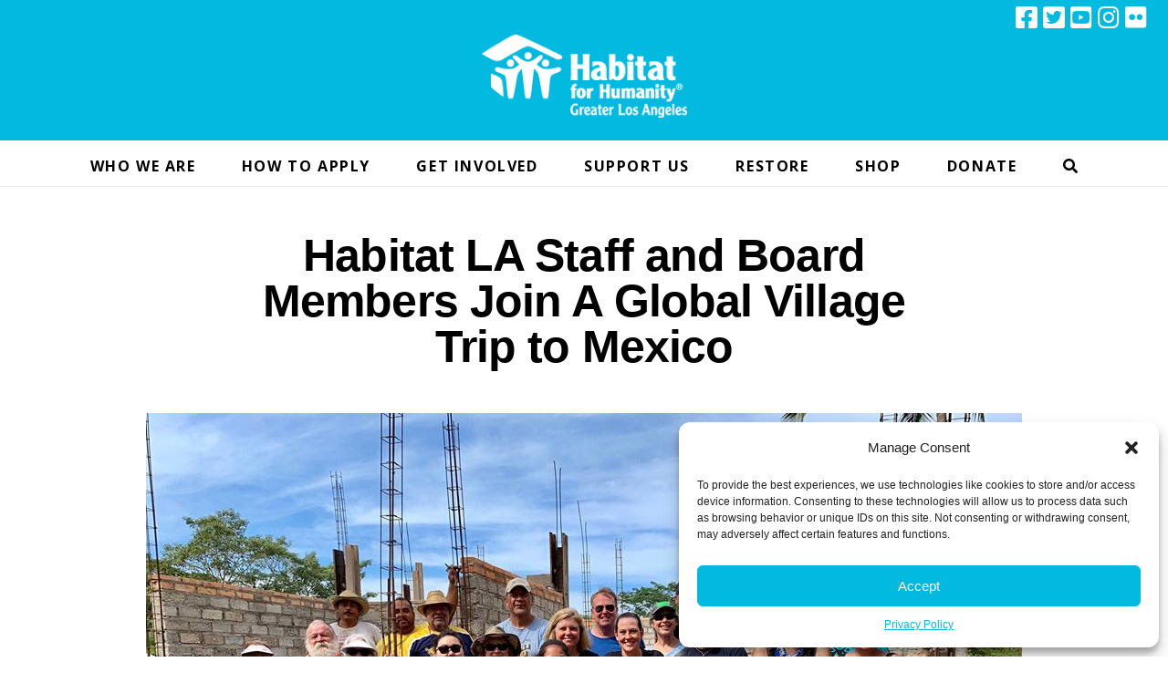

--- FILE ---
content_type: text/html; charset=UTF-8
request_url: https://www.habitatla.org/blog/gvt-mexico-2019/
body_size: 21292
content:


<!DOCTYPE html>
<!--[if IE 9]><html class="no-js ie9" lang="en-US" xmlns:fb="https://www.facebook.com/2008/fbml" xmlns:addthis="https://www.addthis.com/help/api-spec" ><![endif]-->
<!--[if gt IE 9]><!--><html class="no-js" lang="en-US" xmlns:fb="https://www.facebook.com/2008/fbml" xmlns:addthis="https://www.addthis.com/help/api-spec" ><!--<![endif]-->

<head>
  
<meta charset="UTF-8">
<meta name="viewport" content="width=device-width, initial-scale=1.0">
<link rel="pingback" href="https://www.habitatla.org/xmlrpc.php">
<meta name='robots' content='index, follow, max-image-preview:large, max-snippet:-1, max-video-preview:-1' />

<!-- Google Tag Manager for WordPress by gtm4wp.com -->
<script data-cfasync="false" data-pagespeed-no-defer>
	var gtm4wp_datalayer_name = "dataLayer";
	var dataLayer = dataLayer || [];
</script>
<!-- End Google Tag Manager for WordPress by gtm4wp.com -->
	<!-- This site is optimized with the Yoast SEO plugin v20.0 - https://yoast.com/wordpress/plugins/seo/ -->
	<title>Habitat LA Staff and Board Members Join A Global Village Trip to Mexico - Habitat For Humanity of Greater Los Angeles</title>
	<meta name="description" content="A team of twenty-four, including seven Habitat LA Board Members and five Habitat LA staff, flew down to Lo de Marcos, Mexico this past January and spent a week building homes for three families in the Nayarit province." />
	<link rel="canonical" href="https://www.habitatla.org/blog/gvt-mexico-2019/" />
	<meta property="og:locale" content="en_US" />
	<meta property="og:type" content="article" />
	<meta property="og:title" content="Habitat LA Staff and Board Members Join A Global Village Trip to Mexico - Habitat For Humanity of Greater Los Angeles" />
	<meta property="og:description" content="A team of twenty-four, including seven Habitat LA Board Members and five Habitat LA staff, flew down to Lo de Marcos, Mexico this past January and spent a week building homes for three families in the Nayarit province." />
	<meta property="og:url" content="https://www.habitatla.org/blog/gvt-mexico-2019/" />
	<meta property="og:site_name" content="Habitat For Humanity of Greater Los Angeles" />
	<meta property="article:published_time" content="2019-03-25T00:18:36+00:00" />
	<meta property="article:modified_time" content="2019-10-23T22:33:17+00:00" />
	<meta property="og:image" content="https://www.habitatla.org/wp-content/uploads/2019/06/Global-Village-Trip-2019-Mexico.jpg" />
	<meta property="og:image:width" content="960" />
	<meta property="og:image:height" content="720" />
	<meta property="og:image:type" content="image/jpeg" />
	<meta name="author" content="Danielle Corpus" />
	<meta name="twitter:label1" content="Written by" />
	<meta name="twitter:data1" content="Danielle Corpus" />
	<meta name="twitter:label2" content="Est. reading time" />
	<meta name="twitter:data2" content="2 minutes" />
	<script type="application/ld+json" class="yoast-schema-graph">{"@context":"https://schema.org","@graph":[{"@type":"WebPage","@id":"https://www.habitatla.org/blog/gvt-mexico-2019/","url":"https://www.habitatla.org/blog/gvt-mexico-2019/","name":"Habitat LA Staff and Board Members Join A Global Village Trip to Mexico - Habitat For Humanity of Greater Los Angeles","isPartOf":{"@id":"https://www.habitatla.org/#website"},"primaryImageOfPage":{"@id":"https://www.habitatla.org/blog/gvt-mexico-2019/#primaryimage"},"image":{"@id":"https://www.habitatla.org/blog/gvt-mexico-2019/#primaryimage"},"thumbnailUrl":"https://www.habitatla.org/wp-content/uploads/2019/06/Global-Village-Trip-2019-Mexico.jpg","datePublished":"2019-03-25T00:18:36+00:00","dateModified":"2019-10-23T22:33:17+00:00","author":{"@id":"https://www.habitatla.org/#/schema/person/827c2a8a40684f8c3fc970197fd65417"},"description":"A team of twenty-four, including seven Habitat LA Board Members and five Habitat LA staff, flew down to Lo de Marcos, Mexico this past January and spent a week building homes for three families in the Nayarit province.","breadcrumb":{"@id":"https://www.habitatla.org/blog/gvt-mexico-2019/#breadcrumb"},"inLanguage":"en-US","potentialAction":[{"@type":"ReadAction","target":["https://www.habitatla.org/blog/gvt-mexico-2019/"]}]},{"@type":"ImageObject","inLanguage":"en-US","@id":"https://www.habitatla.org/blog/gvt-mexico-2019/#primaryimage","url":"https://www.habitatla.org/wp-content/uploads/2019/06/Global-Village-Trip-2019-Mexico.jpg","contentUrl":"https://www.habitatla.org/wp-content/uploads/2019/06/Global-Village-Trip-2019-Mexico.jpg","width":960,"height":720},{"@type":"BreadcrumbList","@id":"https://www.habitatla.org/blog/gvt-mexico-2019/#breadcrumb","itemListElement":[{"@type":"ListItem","position":1,"name":"Home","item":"https://www.habitatla.org/"},{"@type":"ListItem","position":2,"name":"Building a Greater Los Angeles Blog","item":"https://www.habitatla.org/blog/"},{"@type":"ListItem","position":3,"name":"Habitat LA Staff and Board Members Join A Global Village Trip to Mexico"}]},{"@type":"WebSite","@id":"https://www.habitatla.org/#website","url":"https://www.habitatla.org/","name":"Habitat For Humanity of Greater Los Angeles","description":"Habitat For Humanity of Greater Los Angeles","potentialAction":[{"@type":"SearchAction","target":{"@type":"EntryPoint","urlTemplate":"https://www.habitatla.org/?s={search_term_string}"},"query-input":"required name=search_term_string"}],"inLanguage":"en-US"},{"@type":"Person","@id":"https://www.habitatla.org/#/schema/person/827c2a8a40684f8c3fc970197fd65417","name":"Danielle Corpus","image":{"@type":"ImageObject","inLanguage":"en-US","@id":"https://www.habitatla.org/#/schema/person/image/","url":"https://secure.gravatar.com/avatar/e20bb4b3cdec44e8c4b068fa816cc427?s=96&d=mm&r=g","contentUrl":"https://secure.gravatar.com/avatar/e20bb4b3cdec44e8c4b068fa816cc427?s=96&d=mm&r=g","caption":"Danielle Corpus"},"url":"https://www.habitatla.org/blog/author/dcorpus/"}]}</script>
	<!-- / Yoast SEO plugin. -->


<link rel='dns-prefetch' href='//www.google.com' />
<link rel='dns-prefetch' href='//fonts.googleapis.com' />
<link rel="alternate" type="application/rss+xml" title="Habitat For Humanity of Greater Los Angeles &raquo; Feed" href="https://www.habitatla.org/feed/" />
<link rel="alternate" type="application/rss+xml" title="Habitat For Humanity of Greater Los Angeles &raquo; Comments Feed" href="https://www.habitatla.org/comments/feed/" />
<meta property="og:site_name" content="Habitat For Humanity of Greater Los Angeles"><meta property="og:title" content="Habitat LA Staff and Board Members Join A Global Village Trip to Mexico"><meta property="og:description" content="(above) The Habitat LA team, local staff members, and future homeowners A team of twenty-four, including seven Habitat LA Board &hellip;"><meta property="og:image" content="https://www.habitatla.org/wp-content/uploads/2019/06/Global-Village-Trip-2019-Mexico.jpg"><meta property="og:url" content="https://www.habitatla.org/blog/gvt-mexico-2019/"><meta property="og:type" content="article"><script type="text/javascript">
window._wpemojiSettings = {"baseUrl":"https:\/\/s.w.org\/images\/core\/emoji\/14.0.0\/72x72\/","ext":".png","svgUrl":"https:\/\/s.w.org\/images\/core\/emoji\/14.0.0\/svg\/","svgExt":".svg","source":{"concatemoji":"https:\/\/www.habitatla.org\/wp-includes\/js\/wp-emoji-release.min.js?ver=34d1dbf50b9022f12add2408b53fa4e3"}};
/*! This file is auto-generated */
!function(e,a,t){var n,r,o,i=a.createElement("canvas"),p=i.getContext&&i.getContext("2d");function s(e,t){var a=String.fromCharCode,e=(p.clearRect(0,0,i.width,i.height),p.fillText(a.apply(this,e),0,0),i.toDataURL());return p.clearRect(0,0,i.width,i.height),p.fillText(a.apply(this,t),0,0),e===i.toDataURL()}function c(e){var t=a.createElement("script");t.src=e,t.defer=t.type="text/javascript",a.getElementsByTagName("head")[0].appendChild(t)}for(o=Array("flag","emoji"),t.supports={everything:!0,everythingExceptFlag:!0},r=0;r<o.length;r++)t.supports[o[r]]=function(e){if(p&&p.fillText)switch(p.textBaseline="top",p.font="600 32px Arial",e){case"flag":return s([127987,65039,8205,9895,65039],[127987,65039,8203,9895,65039])?!1:!s([55356,56826,55356,56819],[55356,56826,8203,55356,56819])&&!s([55356,57332,56128,56423,56128,56418,56128,56421,56128,56430,56128,56423,56128,56447],[55356,57332,8203,56128,56423,8203,56128,56418,8203,56128,56421,8203,56128,56430,8203,56128,56423,8203,56128,56447]);case"emoji":return!s([129777,127995,8205,129778,127999],[129777,127995,8203,129778,127999])}return!1}(o[r]),t.supports.everything=t.supports.everything&&t.supports[o[r]],"flag"!==o[r]&&(t.supports.everythingExceptFlag=t.supports.everythingExceptFlag&&t.supports[o[r]]);t.supports.everythingExceptFlag=t.supports.everythingExceptFlag&&!t.supports.flag,t.DOMReady=!1,t.readyCallback=function(){t.DOMReady=!0},t.supports.everything||(n=function(){t.readyCallback()},a.addEventListener?(a.addEventListener("DOMContentLoaded",n,!1),e.addEventListener("load",n,!1)):(e.attachEvent("onload",n),a.attachEvent("onreadystatechange",function(){"complete"===a.readyState&&t.readyCallback()})),(e=t.source||{}).concatemoji?c(e.concatemoji):e.wpemoji&&e.twemoji&&(c(e.twemoji),c(e.wpemoji)))}(window,document,window._wpemojiSettings);
</script>
<style type="text/css">
img.wp-smiley,
img.emoji {
	display: inline !important;
	border: none !important;
	box-shadow: none !important;
	height: 1em !important;
	width: 1em !important;
	margin: 0 0.07em !important;
	vertical-align: -0.1em !important;
	background: none !important;
	padding: 0 !important;
}
</style>
	<link rel='stylesheet' id='gtranslate-style-css' href='https://www.habitatla.org/wp-content/plugins/gtranslate/gtranslate-style24.css?ver=34d1dbf50b9022f12add2408b53fa4e3' type='text/css' media='all' />
<link rel='stylesheet' id='smls-frontend-style-css' href='https://www.habitatla.org/wp-content/plugins/smart-logo-showcase-lite/css/smls-frontend-style.css?ver=1.1.7' type='text/css' media='all' />
<link rel='stylesheet' id='smls-block-editor-css' href='https://www.habitatla.org/wp-content/plugins/smart-logo-showcase-lite/inc/smls-block/smls-block.css?ver=1.1.7' type='text/css' media='all' />
<link rel='stylesheet' id='sbi_styles-css' href='https://www.habitatla.org/wp-content/plugins/instagram-feed/css/sbi-styles.min.css?ver=6.1.1' type='text/css' media='all' />
<link rel='stylesheet' id='x-fa-icon-classes-css' href='https://www.habitatla.org/wp-content/plugins/cornerstone/assets/css/site/fa-icon-classes.e521902.css' type='text/css' media='all' />
<link rel='stylesheet' id='ctct_form_styles-css' href='https://www.habitatla.org/wp-content/plugins/constant-contact-forms/assets/css/style.css?ver=1.13.0' type='text/css' media='all' />
<link rel='stylesheet' id='smls-fontawesome-style-css' href='https://www.habitatla.org/wp-content/plugins/smart-logo-showcase-lite/css/font-awesome.min.css?ver=1.1.7' type='text/css' media='all' />
<link rel='stylesheet' id='smls-google-fonts-sans-css' href='https://fonts.googleapis.com/css?family=Open+Sans%3A400%2C300%2C600%2C700%2C800&#038;ver=34d1dbf50b9022f12add2408b53fa4e3' type='text/css' media='all' />
<link rel='stylesheet' id='smls-google-fonts-roboto-css' href='https://fonts.googleapis.com/css?family=Roboto%3A400%2C300italic%2C400italic%2C500%2C500italic%2C700%2C700italic%2C900italic%2C900&#038;ver=34d1dbf50b9022f12add2408b53fa4e3' type='text/css' media='all' />
<link rel='stylesheet' id='smls-google-fonts-lato-css' href='https://fonts.googleapis.com/css?family=Lato%3A400%2C300italic%2C400italic%2C700%2C700italic%2C900italic%2C900&#038;ver=34d1dbf50b9022f12add2408b53fa4e3' type='text/css' media='all' />
<link rel='stylesheet' id='smls-google-fonts-montserrat-css' href='https://fonts.googleapis.com/css?family=Montserrat%3A400%2C700&#038;ver=34d1dbf50b9022f12add2408b53fa4e3' type='text/css' media='all' />
<link rel='stylesheet' id='smls-google-fonts-merriweather-css' href='https://fonts.googleapis.com/css?family=Merriweather+Sans%3A300%2C400%2C700%2C800+Sans%3A300%2C400%2C700&#038;ver=34d1dbf50b9022f12add2408b53fa4e3' type='text/css' media='all' />
<link rel='stylesheet' id='smls-google-fonts-droid-css' href='https://fonts.googleapis.com/css?family=Droid+Sans%3A400%2C700&#038;ver=34d1dbf50b9022f12add2408b53fa4e3' type='text/css' media='all' />
<link rel='stylesheet' id='smls-google-fonts-oxygen-css' href='https://fonts.googleapis.com/css?family=Oxygen%3A300%2C400%2C700&#038;ver=34d1dbf50b9022f12add2408b53fa4e3' type='text/css' media='all' />
<link rel='stylesheet' id='smls-google-fonts-raleway-css' href='https://fonts.googleapis.com/css?family=Raleway%3A100%2C200%2C300%2C400%2C500%2C600%2C700%2C800%2C900&#038;ver=34d1dbf50b9022f12add2408b53fa4e3' type='text/css' media='all' />
<link rel='stylesheet' id='smls-owl-style-css' href='https://www.habitatla.org/wp-content/plugins/smart-logo-showcase-lite/css/owl.carousel.css?ver=1.1.7' type='text/css' media='all' />
<link rel='stylesheet' id='smls-tooltip-style-css' href='https://www.habitatla.org/wp-content/plugins/smart-logo-showcase-lite/css/tooltipster.bundle.css?ver=1.1.7' type='text/css' media='all' />
<link rel='stylesheet' id='smls-responsive-style-css' href='https://www.habitatla.org/wp-content/plugins/smart-logo-showcase-lite/css/smls-responsive.css?ver=1.1.7' type='text/css' media='all' />
<link rel='stylesheet' id='smls-popup-style-css' href='https://www.habitatla.org/wp-content/plugins/smart-logo-showcase-lite/css/popup-contact.css?ver=1.1.7' type='text/css' media='all' />
<link rel='stylesheet' id='cmplz-general-css' href='https://www.habitatla.org/wp-content/plugins/complianz-gdpr-premium/assets/css/cookieblocker.min.css?ver=1734102037' type='text/css' media='all' />
<link rel='stylesheet' id='x-stack-css' href='https://www.habitatla.org/wp-content/themes/x/framework/dist/css/site/stacks/icon.css?ver=9.0.8' type='text/css' media='all' />
<link rel='stylesheet' id='dflip-icons-style-css' href='https://www.habitatla.org/wp-content/plugins/3d-flipbook-dflip-lite/assets/css/themify-icons.min.css?ver=1.7.35' type='text/css' media='all' />
<link rel='stylesheet' id='dflip-style-css' href='https://www.habitatla.org/wp-content/plugins/3d-flipbook-dflip-lite/assets/css/dflip.min.css?ver=1.7.35' type='text/css' media='all' />
<link rel='stylesheet' id='simcal-qtip-css' href='https://www.habitatla.org/wp-content/plugins/google-calendar-events/assets/css/vendor/jquery.qtip.min.css?ver=3.1.36' type='text/css' media='all' />
<link rel='stylesheet' id='simcal-default-calendar-grid-css' href='https://www.habitatla.org/wp-content/plugins/google-calendar-events/assets/css/default-calendar-grid.min.css?ver=3.1.36' type='text/css' media='all' />
<link rel='stylesheet' id='simcal-default-calendar-list-css' href='https://www.habitatla.org/wp-content/plugins/google-calendar-events/assets/css/default-calendar-list.min.css?ver=3.1.36' type='text/css' media='all' />
<link rel='stylesheet' id='addthis_all_pages-css' href='https://www.habitatla.org/wp-content/plugins/addthis/frontend/build/addthis_wordpress_public.min.css?ver=34d1dbf50b9022f12add2408b53fa4e3' type='text/css' media='all' />
<style id='cs-inline-css' type='text/css'>
 a,h1 a:hover,h2 a:hover,h3 a:hover,h4 a:hover,h5 a:hover,h6 a:hover,#respond .required,.x-pagination a:hover,.x-pagination span.current,.woocommerce-pagination a:hover,.woocommerce-pagination span[aria-current],.widget_tag_cloud .tagcloud a:hover,.widget_product_tag_cloud .tagcloud a:hover,.x-scroll-top:hover,.x-comment-author a:hover,.mejs-button button:hover{color:rgb(2,185,223);}a:hover{color:rgb(0,144,173);}a.x-img-thumbnail:hover,textarea:focus,input[type="text"]:focus,input[type="password"]:focus,input[type="datetime"]:focus,input[type="datetime-local"]:focus,input[type="date"]:focus,input[type="month"]:focus,input[type="time"]:focus,input[type="week"]:focus,input[type="number"]:focus,input[type="email"]:focus,input[type="url"]:focus,input[type="search"]:focus,input[type="tel"]:focus,input[type="color"]:focus,.uneditable-input:focus,.x-pagination a:hover,.x-pagination span.current,.woocommerce-pagination a:hover,.woocommerce-pagination span[aria-current],.widget_tag_cloud .tagcloud a:hover,.widget_product_tag_cloud .tagcloud a:hover,.x-scroll-top:hover{border-color:rgb(2,185,223);}.flex-direction-nav a,.flex-control-nav a:hover,.flex-control-nav a.flex-active,.x-dropcap,.x-skill-bar .bar,.x-pricing-column.featured h2,.x-portfolio-filters,.x-entry-share .x-share:hover,.widget_price_filter .ui-slider .ui-slider-range,.mejs-time-current{background-color:rgb(2,185,223);}.x-portfolio-filters:hover{background-color:rgb(0,144,173);}.x-comment-author,.x-comment-time,.comment-form-author label,.comment-form-email label,.comment-form-url label,.comment-form-rating label,.comment-form-comment label{font-family:Helvetica,Arial,sans-serif;}.x-comment-time,.entry-thumb:before,.p-meta{color:#000000;}.entry-title a:hover,.x-comment-author,.x-comment-author a,.comment-form-author label,.comment-form-email label,.comment-form-url label,.comment-form-rating label,.comment-form-comment label,.x-accordion-heading .x-accordion-toggle,.x-nav-tabs > li > a:hover,.x-nav-tabs > .active > a,.x-nav-tabs > .active > a:hover,.mejs-button button{color:rgb(0,0,0);}.h-comments-title small,.h-feature-headline span i,.x-portfolio-filters-menu,.mejs-time-loaded{background-color:rgb(0,0,0) !important;}@media (min-width:1200px){.x-sidebar{width:250px;}body.x-sidebar-content-active,body[class*="page-template-template-blank"].x-sidebar-content-active.x-blank-template-sidebar-active{padding-left:250px;}body.x-content-sidebar-active,body[class*="page-template-template-blank"].x-content-sidebar-active.x-blank-template-sidebar-active{padding-right:250px;}}html{font-size:14px;}@media (min-width:480px){html{font-size:14px;}}@media (min-width:767px){html{font-size:16px;}}@media (min-width:979px){html{font-size:14px;}}@media (min-width:1200px){html{font-size:14px;}}body{font-style:normal;font-weight:400;color:#000000;background-color:#ffffff;}.w-b{font-weight:400 !important;}h1,h2,h3,h4,h5,h6,.h1,.h2,.h3,.h4,.h5,.h6{font-family:Helvetica,Arial,sans-serif;font-style:normal;font-weight:700;}h1,.h1{letter-spacing:-0.018em;}h2,.h2{letter-spacing:-0.025em;}h3,.h3{letter-spacing:-0.031em;}h4,.h4{letter-spacing:-0.042em;}h5,.h5{letter-spacing:-0.048em;}h6,.h6{letter-spacing:-0.071em;}.w-h{font-weight:700 !important;}.x-container.width{width:100%;}.x-container.max{max-width:1440px;}.x-bar-content.x-container.width{flex-basis:100%;}.x-main.full{float:none;display:block;width:auto;}@media (max-width:978.98px){.x-main.full,.x-main.left,.x-main.right,.x-sidebar.left,.x-sidebar.right{float:none;display:block;width:auto !important;}}.entry-header,.entry-content{font-size:1rem;}body,input,button,select,textarea{font-family:Helvetica,Arial,sans-serif;}h1,h2,h3,h4,h5,h6,.h1,.h2,.h3,.h4,.h5,.h6,h1 a,h2 a,h3 a,h4 a,h5 a,h6 a,.h1 a,.h2 a,.h3 a,.h4 a,.h5 a,.h6 a,blockquote{color:rgb(0,0,0);}.cfc-h-tx{color:rgb(0,0,0) !important;}.cfc-h-bd{border-color:rgb(0,0,0) !important;}.cfc-h-bg{background-color:rgb(0,0,0) !important;}.cfc-b-tx{color:#000000 !important;}.cfc-b-bd{border-color:#000000 !important;}.cfc-b-bg{background-color:#000000 !important;}.x-btn,.button,[type="submit"]{color:#ffffff;border-color:rgb(255,95,0);background-color:rgb(255,95,0);text-shadow:0 0.075em 0.075em rgba(0,0,0,0.5);padding:0.385em 0.923em 0.538em;font-size:13px;}.x-btn:hover,.button:hover,[type="submit"]:hover{color:#ffffff;border-color:rgb(255,95,0);background-color:rgb(255,95,0);text-shadow:0 0.075em 0.075em rgba(0,0,0,0.5);}.x-btn.x-btn-real,.x-btn.x-btn-real:hover{margin-bottom:0.25em;text-shadow:0 0.075em 0.075em rgba(0,0,0,0.65);}.x-btn.x-btn-real{box-shadow:0 0.25em 0 0 #458200,0 4px 9px rgba(0,0,0,0.75);}.x-btn.x-btn-real:hover{box-shadow:0 0.25em 0 0 #173e6b,0 4px 9px rgba(0,0,0,0.75);}.x-btn.x-btn-flat,.x-btn.x-btn-flat:hover{margin-bottom:0;text-shadow:0 0.075em 0.075em rgba(0,0,0,0.65);box-shadow:none;}.x-btn.x-btn-transparent,.x-btn.x-btn-transparent:hover{margin-bottom:0;border-width:3px;text-shadow:none;text-transform:uppercase;background-color:transparent;box-shadow:none;}.x-navbar .desktop .x-nav > li > a,.x-navbar .desktop .sub-menu a,.x-navbar .mobile .x-nav li a{color:rgb(0,0,0);}.x-navbar .desktop .x-nav > li > a:hover,.x-navbar .desktop .x-nav > .x-active > a,.x-navbar .desktop .x-nav > .current-menu-item > a,.x-navbar .desktop .sub-menu a:hover,.x-navbar .desktop .sub-menu .x-active > a,.x-navbar .desktop .sub-menu .current-menu-item > a,.x-navbar .desktop .x-nav .x-megamenu > .sub-menu > li > a,.x-navbar .mobile .x-nav li > a:hover,.x-navbar .mobile .x-nav .x-active > a,.x-navbar .mobile .x-nav .current-menu-item > a{color:rgb(44,44,44);}.x-navbar .desktop .x-nav > li > a{height:50px;padding-top:20px;}.x-navbar-fixed-top-active .x-navbar-wrap{margin-bottom:1px;}.x-navbar .desktop .x-nav > li ul{top:50px;}@media (min-width:1200px){body.x-sidebar-content-active .x-widgetbar,body.x-sidebar-content-active .x-navbar-fixed-top,body[class*="page-template-template-blank"].x-sidebar-content-active.x-blank-template-sidebar-active .x-widgetbar,body[class*="page-template-template-blank"].x-sidebar-content-active.x-blank-template-sidebar-active .x-navbar-fixed-top{left:250px;}body.x-content-sidebar-active .x-widgetbar,body.x-content-sidebar-active .x-navbar-fixed-top,body[class*="page-template-template-blank"].x-content-sidebar-active.x-blank-template-sidebar-active .x-widgetbar,body[class*="page-template-template-blank"].x-content-sidebar-active.x-blank-template-sidebar-active .x-navbar-fixed-top{right:250px;}}@media (max-width:979px){.x-navbar-fixed-top-active .x-navbar-wrap{margin-bottom:0;}}body.x-navbar-fixed-top-active .x-navbar-wrap{height:50px;}.x-navbar-inner{min-height:50px;}.x-logobar-inner{padding-top:0px;padding-bottom:25px;}.x-brand{font-family:Helvetica,Arial,sans-serif;font-size:54px;font-style:normal;font-weight:400;letter-spacing:-0.056em;text-transform:uppercase;color:#566471;}.x-brand:hover,.x-brand:focus{color:#566471;}.x-brand img{width:calc(450px / 2);}.x-navbar .x-nav-wrap .x-nav > li > a{font-family:"Open Sans",sans-serif;font-style:normal;font-weight:700;letter-spacing:0.1em;text-transform:uppercase;}.x-navbar .desktop .x-nav > li > a{font-size:16px;}.x-navbar .desktop .x-nav > li > a:not(.x-btn-navbar-woocommerce){padding-left:5px;padding-right:5px;}.x-navbar .desktop .x-nav > li > a > span{padding-right:calc(1.25em - 0.1em);}.x-btn-navbar{margin-top:14px;}.x-btn-navbar,.x-btn-navbar.collapsed{font-size:24px;}@media (max-width:979px){body.x-navbar-fixed-top-active .x-navbar-wrap{height:auto;}.x-widgetbar{left:0;right:0;}} @font-face{font-family:'FontAwesomePro';font-style:normal;font-weight:900;font-display:block;src:url('https://www.habitatla.org/wp-content/plugins/cornerstone/assets/fonts/fa-solid-900.woff2') format('woff2'),url('https://www.habitatla.org/wp-content/plugins/cornerstone/assets/fonts/fa-solid-900.woff') format('woff'),url('https://www.habitatla.org/wp-content/plugins/cornerstone/assets/fonts/fa-solid-900.ttf') format('truetype');}[data-x-fa-pro-icon]{font-family:"FontAwesomePro" !important;}[data-x-fa-pro-icon]:before{content:attr(data-x-fa-pro-icon);}[data-x-icon],[data-x-icon-o],[data-x-icon-l],[data-x-icon-s],[data-x-icon-b],[data-x-fa-pro-icon],[class*="cs-fa-"]{display:inline-block;font-style:normal;font-weight:400;text-decoration:inherit;text-rendering:auto;-webkit-font-smoothing:antialiased;-moz-osx-font-smoothing:grayscale;}[data-x-icon].left,[data-x-icon-o].left,[data-x-icon-l].left,[data-x-icon-s].left,[data-x-icon-b].left,[data-x-fa-pro-icon].left,[class*="cs-fa-"].left{margin-right:0.5em;}[data-x-icon].right,[data-x-icon-o].right,[data-x-icon-l].right,[data-x-icon-s].right,[data-x-icon-b].right,[data-x-fa-pro-icon].right,[class*="cs-fa-"].right{margin-left:0.5em;}[data-x-icon]:before,[data-x-icon-o]:before,[data-x-icon-l]:before,[data-x-icon-s]:before,[data-x-icon-b]:before,[data-x-fa-pro-icon]:before,[class*="cs-fa-"]:before{line-height:1;}@font-face{font-family:'FontAwesome';font-style:normal;font-weight:900;font-display:block;src:url('https://www.habitatla.org/wp-content/plugins/cornerstone/assets/fonts/fa-solid-900.woff2') format('woff2'),url('https://www.habitatla.org/wp-content/plugins/cornerstone/assets/fonts/fa-solid-900.woff') format('woff'),url('https://www.habitatla.org/wp-content/plugins/cornerstone/assets/fonts/fa-solid-900.ttf') format('truetype');}[data-x-icon],[data-x-icon-s],[data-x-icon][class*="cs-fa-"]{font-family:"FontAwesome" !important;font-weight:900;}[data-x-icon]:before,[data-x-icon][class*="cs-fa-"]:before{content:attr(data-x-icon);}[data-x-icon-s]:before{content:attr(data-x-icon-s);}@font-face{font-family:'FontAwesomeRegular';font-style:normal;font-weight:400;font-display:block;src:url('https://www.habitatla.org/wp-content/plugins/cornerstone/assets/fonts/fa-regular-400.woff2') format('woff2'),url('https://www.habitatla.org/wp-content/plugins/cornerstone/assets/fonts/fa-regular-400.woff') format('woff'),url('https://www.habitatla.org/wp-content/plugins/cornerstone/assets/fonts/fa-regular-400.ttf') format('truetype');}@font-face{font-family:'FontAwesomePro';font-style:normal;font-weight:400;font-display:block;src:url('https://www.habitatla.org/wp-content/plugins/cornerstone/assets/fonts/fa-regular-400.woff2') format('woff2'),url('https://www.habitatla.org/wp-content/plugins/cornerstone/assets/fonts/fa-regular-400.woff') format('woff'),url('https://www.habitatla.org/wp-content/plugins/cornerstone/assets/fonts/fa-regular-400.ttf') format('truetype');}[data-x-icon-o]{font-family:"FontAwesomeRegular" !important;}[data-x-icon-o]:before{content:attr(data-x-icon-o);}@font-face{font-family:'FontAwesomeLight';font-style:normal;font-weight:300;font-display:block;src:url('https://www.habitatla.org/wp-content/plugins/cornerstone/assets/fonts/fa-light-300.woff2') format('woff2'),url('https://www.habitatla.org/wp-content/plugins/cornerstone/assets/fonts/fa-light-300.woff') format('woff'),url('https://www.habitatla.org/wp-content/plugins/cornerstone/assets/fonts/fa-light-300.ttf') format('truetype');}@font-face{font-family:'FontAwesomePro';font-style:normal;font-weight:300;font-display:block;src:url('https://www.habitatla.org/wp-content/plugins/cornerstone/assets/fonts/fa-light-300.woff2') format('woff2'),url('https://www.habitatla.org/wp-content/plugins/cornerstone/assets/fonts/fa-light-300.woff') format('woff'),url('https://www.habitatla.org/wp-content/plugins/cornerstone/assets/fonts/fa-light-300.ttf') format('truetype');}[data-x-icon-l]{font-family:"FontAwesomeLight" !important;font-weight:300;}[data-x-icon-l]:before{content:attr(data-x-icon-l);}@font-face{font-family:'FontAwesomeBrands';font-style:normal;font-weight:normal;font-display:block;src:url('https://www.habitatla.org/wp-content/plugins/cornerstone/assets/fonts/fa-brands-400.woff2') format('woff2'),url('https://www.habitatla.org/wp-content/plugins/cornerstone/assets/fonts/fa-brands-400.woff') format('woff'),url('https://www.habitatla.org/wp-content/plugins/cornerstone/assets/fonts/fa-brands-400.ttf') format('truetype');}[data-x-icon-b]{font-family:"FontAwesomeBrands" !important;}[data-x-icon-b]:before{content:attr(data-x-icon-b);} .max-960{max-width:960px !important;margin-left:auto !important;margin-right:auto !important;}@media(max-width:992px){.mobile-p20{padding-left:15px !important;padding-right:15px !important;}}.bold,.bold .x-text-content-text-primary{font-weight:900 !important;}.bg-blue,.bg-blue .x-anchor-content{background-color:#02b9df !important;}.bg-green{background-color:#bcd728 !important;}.bg-orange{background-color:rgb(255,95,0) !important;}.txt-black,.txt-black .x-anchor-content,.txt-black .x-anchor-text-primary{color:black !important;}.txt-white,.txt-white .x-anchor-content,.txt-white .x-anchor-text-primary{color:white !important;}.x-anchor-button,.x-anchor .x-anchor-text-primary{text-transform:uppercase;font-weight:bold !important;}.button-outline{border:2px solid black !important;text-transform:uppercase !important;color:black !important;font-weight:bold;}.button-outline .x-anchor-text-primary{color:black !important;font-weight:bold !important;}.button-outline .x-anchor-text-primary:hover{color:white !important;font-weight:bold !important;}.button-orange,.button-orange .x-anchor-text-primary{background-color:#ff5f00 !important;text-transform:uppercase !important;font-weight:bold;}.button-blue,.button-blue .x-anchor-text-primary{background-color:rgb(2,185,223) !important;text-transform:uppercase !important;font-weight:bold;}.x-anchor.round{border-radius:100% !important;-webkit-border-radius:100% !important;-moz-border-radius:100% !important;}.quote{padding-top:70px !important;background-image:url(../wp-content/uploads/2018/11/quote.jpg);background-repeat:no-repeat;background-position:center 10px;background-size:50px;}.x-quote-cite-text{font-weight:bold !important;letter-spacing:1px;}.transparent-button{-moz-box-shadow:inset 0px 1px 0px 0px #c1ed9c;-webkit-box-shadow:inset 0px 1px 0px 0px #c1ed9c;box-shadow:inset 0px 1px 0px 0px #c1ed9c;background:-webkit-gradient( linear,left top,left bottom,color-stop(0.05,#6bb546),color-stop(1,#51b646) );background:-moz-linear-gradient( center top,#6bb546 5%,#51b646 100% );filter:progid:DXImageTransform.Microsoft.gradient(startColorstr='#6bb546',endColorstr='#51b646');background-color:#6bb546;-webkit-border-top-left-radius:15px;-moz-border-radius-topleft:15px;border-top-left-radius:15px;-webkit-border-top-right-radius:15px;-moz-border-radius-topright:15px;border-top-right-radius:15px;-webkit-border-bottom-right-radius:0px;-moz-border-radius-bottomright:0px;border-bottom-right-radius:0px;-webkit-border-bottom-left-radius:0px;-moz-border-radius-bottomleft:0px;border-bottom-left-radius:0px;text-indent:0;border:1px solid #357a2c;display:inline-block;color:#ffffff;font-family:Arial;font-size:15px;font-weight:bold;font-style:normal;height:40px;line-height:40px;width:99%;text-decoration:none;text-align:center;text-shadow:1px 1px 0px #3e9133;}.transparent-button:hover{background:-webkit-gradient( linear,left top,left bottom,color-stop(0.05,#60d952),color-stop(1,#3e8e33) );background:-moz-linear-gradient( center top,#60d952 5%,#3e8e33 100% );filter:progid:DXImageTransform.Microsoft.gradient(startColorstr='#60d952',endColorstr='#3e8e33');background-color:#60d952;color:#ffffff;}.transparent-button:active{position:relative;top:1px;}.top-button-container{width:25%;float:left;}.x-colophon.top {background-color:#005798;padding:1% 0;}.x-colophon.top h4{color:#fff;}.x-colophon.top ul li a {color:#fff;}.x-colophon.bottom {background-color:#005da3;padding:1% 0;}footer .x-container-fluid.max.width {color:#fff;}.x-navbar .x-social-global a {width:25px;height:32px;font-size:1.8rem;line-height:32px;text-align:center;}.x-navbar .x-social-global {float:right;}footer .x-social-global a i {color:#fff;}.x-navbar .x-navbar-inner .x-social-global a {font-size:2.8rem;}.sf-menu > li ul {top:50px;}.masthead-inline .x-navbar .sub-menu {left:0;right:auto;}.x-navbar .desktop .x-nav>li>a:hover>span,.x-navbar .desktop .x-nav>li>a:focus>span,.x-navbar .desktop .x-nav>.x-active>a>span,.x-navbar .desktop .x-nav>.current-menu-item>a>span{border:0 none;}.x-navbar .desktop .x-nav>li:hover,.x-navbar .desktop .x-nav>li:focus,.x-navbar .desktop .x-nav>.x-active,.x-navbar .desktop .x-nav>.current-menu-item{box-shadow:0 -5px 0 #02b9df inset;}.x-navbar .desktop .x-nav li>a>span:after{display:none;}.x-logobar,.x-topbar{padding:0 20px;background-color:#02b9df;border-bottom:0 none;}.x-topbar .x-social-global a{margin:3px 3px;}.x-social-global a i{color:white;font-size:27px;}.x-anchor{border-radius:.1em !important;-webkit-border-radius:.1em !important;-moz-border-radius:.1em !important;}.text-white,.text-white a a.text-white,.x-anchor-text-primary{color:white !important;text-decoration:none !important;}.btn-green{border:none;background-color:#FF671F;display:inline-block;padding:10px 20px;}.ctct-form .ctct-form-field{display:inline-block;}.newsletter .form-field,.newsletter .form-button,.ctct-form .ctct-form-field input{height:40px;display:inline-block;margin:0 10px 0 0;}.newsletter .form-button,.ctct-form .ctct-form-field-submit input{width:100px;text-transform:uppercase;line-height:40px;padding:0;font-weight:bold;font-size:16px;}.newsletter .form-field-email,.ctct-form .ctct-form-field-email input{min-width:215px;}.ctct-form a.ctct-button{display:none;}.page.page-id-8 .type-page,.page.page-id-13 .type-page,.page.page-id-300 .type-page,.page.page-id-10 .type-page,.page.page-id-10649 .type-page,.page.page-id-313 .type-page{max-width:100%;}.page .type-page,.single .type-post{max-width:960px;margin-left:auto;margin-right:auto;}.blog .x-main.full{max-width:1140px;margin-left:auto;margin-right:auto;}.single .entry-featured{border:0 none;padding:0;}.single .entry-header,.single .entry-content{font-size:16px;}.x-iso-container-posts>.hentry .entry-wrap{border:0 none !important;}.entry-title:before{display:none;}.h-custom-headline.accent span:before,.h-custom-headline.accent span:after{display:none;}.x-colophon.top,.x-colophon.bottom{background-color:#bbbbbb;color:black;padding:4% 0 2%;}.x-colophon.top a{color:black;text-decoration:underline;}.x-colophon.top .max{max-width:960px;}.x-colophon.top h4{color:black;font-size:1.5em;}.x-colophon.top ul,.x-colophon.top ul li{border:0 none;}.x-colophon.top ul li a{color:black;text-decoration:none;}@media (max-width:992px){footer{padding-left:15px !important;padding-right:15px !important;}}footer .x-social-global a i{color:#333;}footer #text-4{margin-bottom:30px;}footer .x-1-2.last{display:flex;}footer #nav_menu-3{padding-left:30px;}footer.x-colophon.top .widget{margin-top:0 !important;}footer .x-1-2.last .widget{width:50%;}@media (max-width:978.98px){.x-nav-wrap.mobile{display:block!important;}.x-nav-wrap.mobile.x-collapsed{display:none!important;}}.x-btn-navbar{padding-top:10px;}h2{font-size:clamp(1.75rem,1.125rem + 2vw,2.25rem);}
</style>
<script type='text/javascript' src='https://www.habitatla.org/wp-includes/js/jquery/jquery.min.js?ver=3.6.1' id='jquery-core-js'></script>
<script type='text/javascript' src='https://www.habitatla.org/wp-content/plugins/revslider/public/assets/js/rbtools.min.js?ver=6.6.8' async id='tp-tools-js'></script>
<script type='text/javascript' src='https://www.habitatla.org/wp-content/plugins/revslider/public/assets/js/rs6.min.js?ver=6.6.8' async id='revmin-js'></script>
<script type='text/javascript' src='https://www.habitatla.org/wp-content/plugins/smart-logo-showcase-lite/js/owl.carousel.js?ver=1.1.7' id='smls-owl-script-js'></script>
<script type='text/javascript' src='https://www.habitatla.org/wp-content/plugins/smart-logo-showcase-lite/js/tooltipster.bundle.js?ver=1.1.7' id='smls-tooltip-script-js'></script>
<script type='text/javascript' src='https://www.habitatla.org/wp-content/plugins/smart-logo-showcase-lite/js/smls-frontend-script.js?ver=1.1.7' id='smls-frontend-script-js'></script>
<link rel="https://api.w.org/" href="https://www.habitatla.org/wp-json/" /><link rel="alternate" type="application/json" href="https://www.habitatla.org/wp-json/wp/v2/posts/19780" /><link rel='shortlink' href='https://www.habitatla.org/?p=19780' />
<link rel="alternate" type="application/json+oembed" href="https://www.habitatla.org/wp-json/oembed/1.0/embed?url=https%3A%2F%2Fwww.habitatla.org%2Fblog%2Fgvt-mexico-2019%2F" />
<link rel="alternate" type="text/xml+oembed" href="https://www.habitatla.org/wp-json/oembed/1.0/embed?url=https%3A%2F%2Fwww.habitatla.org%2Fblog%2Fgvt-mexico-2019%2F&#038;format=xml" />


<!-- Begins Hotjar Tracking Code Using Easy Hotjar WordPress Plugin -->
<script type="text/plain" data-service="hotjar" data-category="marketing">
    (function(h,o,t,j,a,r){
        h.hj=h.hj||function(){(h.hj.q=h.hj.q||[]).push(arguments)};
        h._hjSettings={hjid:625844,hjsv:5};
        a=o.getElementsByTagName('head')[0];
        r=o.createElement('script');r.async=1;
        r.src=t+h._hjSettings.hjid+j+h._hjSettings.hjsv;
        a.appendChild(r);
    })(window,document,'//static.hotjar.com/c/hotjar-','.js?sv=');
</script>
<!-- Ends Hotjar Tracking Code Using Easy Hotjar WordPress Plugin -->

			<style>.cmplz-hidden {
					display: none !important;
				}</style>
<!-- Google Tag Manager for WordPress by gtm4wp.com -->
<!-- GTM Container placement set to automatic -->
<script data-cfasync="false" data-pagespeed-no-defer>
	var dataLayer_content = {"pagePostType":"post","pagePostType2":"single-post","pageCategory":["building-a-greater-los-angeles","habitat-for-humanity-greater-los-angeles-2","volunteers"],"pageAttributes":["giving-back","global-village-trip","habitat-for-humanity","habitat-for-humanity-of-greater-l-a","mexico","volunteer"],"pagePostAuthor":"Danielle Corpus"};
	dataLayer.push( dataLayer_content );
</script>
<script data-cfasync="false">
(function(w,d,s,l,i){w[l]=w[l]||[];w[l].push({'gtm.start':
new Date().getTime(),event:'gtm.js'});var f=d.getElementsByTagName(s)[0],
j=d.createElement(s),dl=l!='dataLayer'?'&l='+l:'';j.async=true;j.src=
'//www.googletagmanager.com/gtm.'+'js?id='+i+dl;f.parentNode.insertBefore(j,f);
})(window,document,'script','dataLayer','GTM-528S6DV');
</script>
<!-- End Google Tag Manager -->
<!-- End Google Tag Manager for WordPress by gtm4wp.com -->		<script>
			document.documentElement.className = document.documentElement.className.replace( 'no-js', 'js' );
		</script>
				<style>
			.no-js img.lazyload { display: none; }
			figure.wp-block-image img.lazyloading { min-width: 150px; }
							.lazyload, .lazyloading { opacity: 0; }
				.lazyloaded {
					opacity: 1;
					transition: opacity 400ms;
					transition-delay: 0ms;
				}
					</style>
		<script data-cfasync="false"> var dFlipLocation = "https://www.habitatla.org/wp-content/plugins/3d-flipbook-dflip-lite/assets/"; var dFlipWPGlobal = {"text":{"toggleSound":"Turn on\/off Sound","toggleThumbnails":"Toggle Thumbnails","toggleOutline":"Toggle Outline\/Bookmark","previousPage":"Previous Page","nextPage":"Next Page","toggleFullscreen":"Toggle Fullscreen","zoomIn":"Zoom In","zoomOut":"Zoom Out","toggleHelp":"Toggle Help","singlePageMode":"Single Page Mode","doublePageMode":"Double Page Mode","downloadPDFFile":"Download PDF File","gotoFirstPage":"Goto First Page","gotoLastPage":"Goto Last Page","share":"Share","mailSubject":"I wanted you to see this FlipBook","mailBody":"Check out this site {{url}}","loading":"DearFlip: Loading "},"moreControls":"download,pageMode,startPage,endPage,sound","hideControls":"","scrollWheel":"true","backgroundColor":"#777","backgroundImage":"","height":"auto","paddingLeft":"20","paddingRight":"20","controlsPosition":"bottom","duration":800,"soundEnable":"true","enableDownload":"true","enableAnnotation":"false","enableAnalytics":"false","webgl":"true","hard":"none","maxTextureSize":"1600","rangeChunkSize":"524288","zoomRatio":1.5,"stiffness":3,"pageMode":"0","singlePageMode":"0","pageSize":"0","autoPlay":"false","autoPlayDuration":5000,"autoPlayStart":"false","linkTarget":"2","sharePrefix":"dearflip-"};</script><meta name="generator" content="Powered by Slider Revolution 6.6.8 - responsive, Mobile-Friendly Slider Plugin for WordPress with comfortable drag and drop interface." />
<script data-cfasync="false" type="text/javascript">if (window.addthis_product === undefined) { window.addthis_product = "wpp"; } if (window.wp_product_version === undefined) { window.wp_product_version = "wpp-6.2.7"; } if (window.addthis_share === undefined) { window.addthis_share = {}; } if (window.addthis_config === undefined) { window.addthis_config = {"data_track_clickback":true,"ignore_server_config":true,"ui_atversion":"300"}; } if (window.addthis_layers === undefined) { window.addthis_layers = {}; } if (window.addthis_layers_tools === undefined) { window.addthis_layers_tools = [{"sharetoolbox":{"numPreferredServices":5,"counts":"one","size":"16px","style":"fixed","shareCountThreshold":0,"elements":".addthis_inline_share_toolbox_above,.at-above-post"}},{"sharetoolbox":{"numPreferredServices":5,"counts":"one","size":"32px","style":"fixed","shareCountThreshold":0,"elements":".addthis_inline_share_toolbox_below,.at-below-post"}}]; } else { window.addthis_layers_tools.push({"sharetoolbox":{"numPreferredServices":5,"counts":"one","size":"16px","style":"fixed","shareCountThreshold":0,"elements":".addthis_inline_share_toolbox_above,.at-above-post"}}); window.addthis_layers_tools.push({"sharetoolbox":{"numPreferredServices":5,"counts":"one","size":"32px","style":"fixed","shareCountThreshold":0,"elements":".addthis_inline_share_toolbox_below,.at-below-post"}});  } if (window.addthis_plugin_info === undefined) { window.addthis_plugin_info = {"info_status":"enabled","cms_name":"WordPress","plugin_name":"Share Buttons by AddThis","plugin_version":"6.2.7","plugin_mode":"WordPress","anonymous_profile_id":"wp-c968be54639811bbadad78bc80f4ea1f","page_info":{"template":"posts","post_type":""},"sharing_enabled_on_post_via_metabox":false}; } 
                    (function() {
                      var first_load_interval_id = setInterval(function () {
                        if (typeof window.addthis !== 'undefined') {
                          window.clearInterval(first_load_interval_id);
                          if (typeof window.addthis_layers !== 'undefined' && Object.getOwnPropertyNames(window.addthis_layers).length > 0) {
                            window.addthis.layers(window.addthis_layers);
                          }
                          if (Array.isArray(window.addthis_layers_tools)) {
                            for (i = 0; i < window.addthis_layers_tools.length; i++) {
                              window.addthis.layers(window.addthis_layers_tools[i]);
                            }
                          }
                        }
                     },1000)
                    }());
                </script> <script data-service="addthis" data-category="marketing" data-cfasync="false" type="text/plain" data-cmplz-src="https://s7.addthis.com/js/300/addthis_widget.js#pubid=wp-c968be54639811bbadad78bc80f4ea1f" async="async"></script><link rel="icon" href="https://www.habitatla.org/wp-content/uploads/2019/03/cropped-Habitat-LA-Site-Icon-01-32x32.png" sizes="32x32" />
<link rel="icon" href="https://www.habitatla.org/wp-content/uploads/2019/03/cropped-Habitat-LA-Site-Icon-01-192x192.png" sizes="192x192" />
<link rel="apple-touch-icon" href="https://www.habitatla.org/wp-content/uploads/2019/03/cropped-Habitat-LA-Site-Icon-01-180x180.png" />
<meta name="msapplication-TileImage" content="https://www.habitatla.org/wp-content/uploads/2019/03/cropped-Habitat-LA-Site-Icon-01-270x270.png" />
<script>function setREVStartSize(e){
			//window.requestAnimationFrame(function() {
				window.RSIW = window.RSIW===undefined ? window.innerWidth : window.RSIW;
				window.RSIH = window.RSIH===undefined ? window.innerHeight : window.RSIH;
				try {
					var pw = document.getElementById(e.c).parentNode.offsetWidth,
						newh;
					pw = pw===0 || isNaN(pw) || (e.l=="fullwidth" || e.layout=="fullwidth") ? window.RSIW : pw;
					e.tabw = e.tabw===undefined ? 0 : parseInt(e.tabw);
					e.thumbw = e.thumbw===undefined ? 0 : parseInt(e.thumbw);
					e.tabh = e.tabh===undefined ? 0 : parseInt(e.tabh);
					e.thumbh = e.thumbh===undefined ? 0 : parseInt(e.thumbh);
					e.tabhide = e.tabhide===undefined ? 0 : parseInt(e.tabhide);
					e.thumbhide = e.thumbhide===undefined ? 0 : parseInt(e.thumbhide);
					e.mh = e.mh===undefined || e.mh=="" || e.mh==="auto" ? 0 : parseInt(e.mh,0);
					if(e.layout==="fullscreen" || e.l==="fullscreen")
						newh = Math.max(e.mh,window.RSIH);
					else{
						e.gw = Array.isArray(e.gw) ? e.gw : [e.gw];
						for (var i in e.rl) if (e.gw[i]===undefined || e.gw[i]===0) e.gw[i] = e.gw[i-1];
						e.gh = e.el===undefined || e.el==="" || (Array.isArray(e.el) && e.el.length==0)? e.gh : e.el;
						e.gh = Array.isArray(e.gh) ? e.gh : [e.gh];
						for (var i in e.rl) if (e.gh[i]===undefined || e.gh[i]===0) e.gh[i] = e.gh[i-1];
											
						var nl = new Array(e.rl.length),
							ix = 0,
							sl;
						e.tabw = e.tabhide>=pw ? 0 : e.tabw;
						e.thumbw = e.thumbhide>=pw ? 0 : e.thumbw;
						e.tabh = e.tabhide>=pw ? 0 : e.tabh;
						e.thumbh = e.thumbhide>=pw ? 0 : e.thumbh;
						for (var i in e.rl) nl[i] = e.rl[i]<window.RSIW ? 0 : e.rl[i];
						sl = nl[0];
						for (var i in nl) if (sl>nl[i] && nl[i]>0) { sl = nl[i]; ix=i;}
						var m = pw>(e.gw[ix]+e.tabw+e.thumbw) ? 1 : (pw-(e.tabw+e.thumbw)) / (e.gw[ix]);
						newh =  (e.gh[ix] * m) + (e.tabh + e.thumbh);
					}
					var el = document.getElementById(e.c);
					if (el!==null && el) el.style.height = newh+"px";
					el = document.getElementById(e.c+"_wrapper");
					if (el!==null && el) {
						el.style.height = newh+"px";
						el.style.display = "block";
					}
				} catch(e){
					console.log("Failure at Presize of Slider:" + e)
				}
			//});
		  };</script>
		<style type="text/css" id="wp-custom-css">
			@media only screen and (min-width: 991px) {
  .ring-blog-2-image-div{
	display:flex;
	flex-direction: row;
		margin: 0 auto;
	
}

.ring-blog-2-image {
	max-width: 384px;
  max-height: 250px;
	margin:0;
}
}


.pum-close{
	font-size:36px!important;
	color:#fff!important;
}

a.page-custom-heading{
	text-decoration: underline;
font-size: 20px;
background: #ff5f00;
color: white;
 padding: 4px 8px;
}


a.page-custom-heading-blue{
	text-decoration: underline;
font-size: 20px;
background: #02b9df;
color: white;
 padding: 4px 8px;
}
page-custom-heading-blue


.home .e8-1 {
    background-image: url(https://www.habitatla.org/wp-content/uploads/2020/02/54139893293_4f119e7753_4k-1-scaled.jpg);
	background-position: center center;
    }

.home .e8-4{
	max-width:700px;
}

sup.sup-heading {
    font-size: 0.4em;
    top: -1.4em;
}


.orange-bullet ul li::marker{
	color:#F56E28;
}


@media(max-width:768px){
	.form-content{
		height:74%!important;
	}
}

.orange-bullet p {
    text-align: center;
}


/* Donations Page .daf-button-link */

.daf-button-link {
	text-transform: uppercase !important;
	color: rgb(2,185,223) !important;
	font-weight: bold;
	font-size: 18px;
}
		</style>
		<link rel="stylesheet" href="//fonts.googleapis.com/css?family=Open+Sans:700&#038;subset=latin,latin-ext&#038;display=auto" type="text/css" media="all" data-x-google-fonts/>  <link href='https://fonts.googleapis.com/css?family=Yellowtail' rel='stylesheet' type='text/css'>
	<!-- Facebook Meta Tag -->
<meta name="facebook-domain-verification" content="elz4ybkysvi427jwxy2pw9cu1fhikm" />
<!-- END Meta Tag -->
</head>

<body data-cmplz=1 class="post-template-default single single-post postid-19780 single-format-standard ctct-x x-stack-icon x-child-theme-active x-full-width-layout-active x-full-width-active x-post-meta-disabled x-portfolio-meta-disabled x-navbar-fixed-top-active cornerstone-v6_0_8 x-v9_0_8">

  
  <div id="top" class="site">

  
  
  <header class="masthead masthead-stacked" role="banner">
    

  <div class="x-topbar">
    <div class="x-topbar-inner x-container max width">
            <div class="x-social-global"><a href="https://www.facebook.com/HabitatLA" class="facebook" title="Facebook" target="blank" rel=""><i class="x-icon-facebook-square" data-x-icon-b="&#xf082;" aria-hidden="true"></i></a><a href="https://twitter.com/HabitatLA" class="twitter" title="Twitter" target="blank" rel=""><i class="x-icon-twitter-square" data-x-icon-b="&#xf081;" aria-hidden="true"></i></a><a href="https://www.youtube.com/user/HabitatGLA" class="youtube" title="YouTube" target="blank" rel=""><i class="x-icon-youtube-square" data-x-icon-b="&#xf431;" aria-hidden="true"></i></a><a href="http://instagram.com/habitatla" class="instagram" title="Instagram" target="blank" rel=""><i class="x-icon-instagram" data-x-icon-b="&#xf16d;" aria-hidden="true"></i></a><a href="https://www.flickr.com/photos/hfhgla/" class="flickr" title="Flickr" target="blank" rel=""><i class="x-icon-flickr" data-x-icon-b="&#xf16e;" aria-hidden="true"></i></a></div>    </div>
  </div>

    

  <div class="x-logobar">
    <div class="x-logobar-inner">
      <div class="x-container max width">
        
<a href="https://www.habitatla.org/" class="x-brand img">
  <img  alt="Habitat For Humanity of Greater Los Angeles" data-src="//www.habitatla.org/wp-content/uploads/2018/11/gla_logo_white.png" class="lazyload" src="[data-uri]"><noscript><img src="//www.habitatla.org/wp-content/uploads/2018/11/gla_logo_white.png" alt="Habitat For Humanity of Greater Los Angeles"></noscript></a>
      </div>
    </div>
  </div>

  <div class="x-navbar-wrap">
    <div class="x-navbar">
      <div class="x-navbar-inner">
        <div class="x-container max width">
          
<a href="#" id="x-btn-navbar" class="x-btn-navbar collapsed" data-x-toggle="collapse-b" data-x-toggleable="x-nav-wrap-mobile" aria-expanded="false" aria-controls="x-nav-wrap-mobile" role="button">
  <i class="x-icon-bars" data-x-icon-s="&#xf0c9;"></i>
  <span class="visually-hidden">Navigation</span>
</a>

<nav class="x-nav-wrap desktop" role="navigation">
  <ul id="menu-main-nav-new" class="x-nav"><li id="menu-item-18121" class="menu-item menu-item-type-post_type menu-item-object-page menu-item-has-children menu-item-18121"><a href="https://www.habitatla.org/about-us/"><span>Who We Are</span></a>
<ul class="sub-menu">
	<li id="menu-item-18122" class="menu-item menu-item-type-post_type menu-item-object-page menu-item-18122"><a href="https://www.habitatla.org/about-us/about-hfh-gla/"><span>About Habitat LA</span></a></li>
	<li id="menu-item-18125" class="menu-item menu-item-type-post_type menu-item-object-page menu-item-18125"><a href="https://www.habitatla.org/about-us/projects/"><span>Our Homes</span></a></li>
	<li id="menu-item-19333" class="menu-item menu-item-type-post_type menu-item-object-page menu-item-19333"><a href="https://www.habitatla.org/about-us/partner-families/"><span>Partner Homeowners</span></a></li>
	<li id="menu-item-18126" class="menu-item menu-item-type-post_type menu-item-object-page menu-item-18126"><a href="https://www.habitatla.org/newsroom/"><span>Newsroom</span></a></li>
	<li id="menu-item-18678" class="menu-item menu-item-type-post_type menu-item-object-page menu-item-18678"><a href="https://www.habitatla.org/about-us/board-and-staff/"><span>Meet Habitat LA</span></a></li>
	<li id="menu-item-18550" class="menu-item menu-item-type-post_type menu-item-object-page menu-item-18550"><a href="https://www.habitatla.org/about-us/career-opportunities/"><span>Career Opportunities</span></a></li>
</ul>
</li>
<li id="menu-item-18136" class="menu-item menu-item-type-post_type menu-item-object-page menu-item-has-children menu-item-18136"><a href="https://www.habitatla.org/how-to-apply/"><span>How to Apply</span></a>
<ul class="sub-menu">
	<li id="menu-item-18903" class="menu-item menu-item-type-post_type menu-item-object-page menu-item-18903"><a href="https://www.habitatla.org/how-to-apply/affordable-homeownership-program-los-angeles/"><span>Homeownership</span></a></li>
	<li id="menu-item-26728" class="menu-item menu-item-type-post_type menu-item-object-page menu-item-26728"><a href="https://www.habitatla.org/habitat-la-downpayment-assistance-program/"><span>Habitat LA Downpayment Assistance</span></a></li>
	<li id="menu-item-18905" class="menu-item menu-item-type-post_type menu-item-object-page menu-item-18905"><a href="https://www.habitatla.org/how-to-apply/home-repair-program/"><span>Home Repairs</span></a></li>
	<li id="menu-item-25241" class="menu-item menu-item-type-post_type menu-item-object-page menu-item-25241"><a href="https://www.habitatla.org/how-to-apply/education-and-counseling/"><span>Education and Counseling</span></a></li>
	<li id="menu-item-18131" class="menu-item menu-item-type-post_type menu-item-object-page menu-item-18131"><a href="https://www.habitatla.org/how-to-apply/neighborhood-revitalization/"><span>Neighborhood Revitalization</span></a></li>
	<li id="menu-item-18706" class="menu-item menu-item-type-post_type menu-item-object-page menu-item-18706"><a href="https://www.habitatla.org/how-to-apply/alternative-resources/"><span>Community Building</span></a></li>
	<li id="menu-item-19256" class="menu-item menu-item-type-post_type menu-item-object-page menu-item-19256"><a href="https://www.habitatla.org/how-to-apply/disaster-relief-old/"><span>Disaster Relief</span></a></li>
</ul>
</li>
<li id="menu-item-18137" class="menu-item menu-item-type-post_type menu-item-object-page menu-item-has-children menu-item-18137"><a href="https://www.habitatla.org/get-involved/"><span>Get Involved</span></a>
<ul class="sub-menu">
	<li id="menu-item-18140" class="menu-item menu-item-type-post_type menu-item-object-page menu-item-18140"><a href="https://www.habitatla.org/get-involved/volunteer/"><span>Individual Volunteer Opportunities</span></a></li>
	<li id="menu-item-19166" class="menu-item menu-item-type-post_type menu-item-object-page menu-item-19166"><a href="https://www.habitatla.org/get-involved/team-build-opportunities/"><span>Team Build Opportunities</span></a></li>
	<li id="menu-item-24860" class="menu-item menu-item-type-post_type menu-item-object-page menu-item-24860"><a href="https://www.habitatla.org/get-involved/2023-home-builders-blitz/"><span>Home Builders Blitz</span></a></li>
	<li id="menu-item-18144" class="menu-item menu-item-type-post_type menu-item-object-page menu-item-18144"><a href="https://www.habitatla.org/get-involved/events/"><span>Events</span></a></li>
	<li id="menu-item-18141" class="menu-item menu-item-type-post_type menu-item-object-page menu-item-18141"><a href="https://www.habitatla.org/get-involved/advocate/"><span>Advocate</span></a></li>
	<li id="menu-item-27648" class="menu-item menu-item-type-post_type menu-item-object-page menu-item-27648"><a href="https://www.habitatla.org/your-voice-matters/"><span>2024 Election Awareness</span></a></li>
	<li id="menu-item-18143" class="menu-item menu-item-type-post_type menu-item-object-page menu-item-18143"><a href="https://www.habitatla.org/get-involved/faith-and-community/"><span>Faith and Church</span></a></li>
	<li id="menu-item-27087" class="menu-item menu-item-type-post_type menu-item-object-page menu-item-27087"><a href="https://www.habitatla.org/get-involved/habitat-young-professionals/"><span>Habitat Young Professionals</span></a></li>
	<li id="menu-item-18142" class="menu-item menu-item-type-post_type menu-item-object-page menu-item-18142"><a href="https://www.habitatla.org/get-involved/habitat-for-heroes/"><span>Veterans/Military Families</span></a></li>
	<li id="menu-item-18138" class="menu-item menu-item-type-post_type menu-item-object-page menu-item-18138"><a href="https://www.habitatla.org/get-involved/hollywood-for-habitat-for-humanity/"><span>Hollywood for Habitat for Humanity</span></a></li>
	<li id="menu-item-18139" class="menu-item menu-item-type-post_type menu-item-object-page menu-item-18139"><a href="https://www.habitatla.org/get-involved/youth-programs/"><span>Youth Programs</span></a></li>
	<li id="menu-item-27268" class="menu-item menu-item-type-post_type menu-item-object-page menu-item-27268"><a href="https://www.habitatla.org/become-a-habitat-la-contractor/"><span>Become a Habitat LA Contractor</span></a></li>
</ul>
</li>
<li id="menu-item-18146" class="menu-item menu-item-type-post_type menu-item-object-page menu-item-has-children menu-item-18146"><a href="https://www.habitatla.org/support-us/"><span>Support Us</span></a>
<ul class="sub-menu">
	<li id="menu-item-26211" class="menu-item menu-item-type-post_type menu-item-object-page menu-item-26211"><a href="https://www.habitatla.org/support-us/donate/in-kind-donations/"><span>Donate Items</span></a></li>
	<li id="menu-item-18152" class="menu-item menu-item-type-custom menu-item-object-custom menu-item-18152"><a href="https://www.habitatla.org/donations/"><span>Donate Funds</span></a></li>
	<li id="menu-item-18147" class="menu-item menu-item-type-post_type menu-item-object-page menu-item-18147"><a href="https://www.habitatla.org/support-us/donate/donate-a-car/"><span>Donate a Car</span></a></li>
	<li id="menu-item-18156" class="menu-item menu-item-type-custom menu-item-object-custom menu-item-18156"><a href="/support-us"><span>Other Ways to Give</span></a></li>
	<li id="menu-item-26978" class="menu-item menu-item-type-post_type menu-item-object-page menu-item-26978"><a href="https://www.habitatla.org/host-your-own-fundraiser/"><span>Host Your Own Fundraiser</span></a></li>
	<li id="menu-item-27476" class="menu-item menu-item-type-post_type menu-item-object-page menu-item-27476"><a href="https://www.habitatla.org/?page_id=27462"><span>Habitat LA (PRICE) Application</span></a></li>
</ul>
</li>
<li id="menu-item-18159" class="menu-item menu-item-type-post_type menu-item-object-page menu-item-has-children menu-item-18159"><a href="https://www.habitatla.org/restore/"><span>ReStore</span></a>
<ul class="sub-menu">
	<li id="menu-item-18163" class="menu-item menu-item-type-post_type menu-item-object-page menu-item-18163"><a href="https://www.habitatla.org/restore/location-and-hours/"><span>Locations and Hours</span></a></li>
	<li id="menu-item-18160" class="menu-item menu-item-type-post_type menu-item-object-page menu-item-18160"><a href="https://www.habitatla.org/restore/volunteer-at-restore/"><span>Volunteer at ReStore</span></a></li>
	<li id="menu-item-18162" class="menu-item menu-item-type-post_type menu-item-object-page menu-item-18162"><a href="https://www.habitatla.org/restore/donate-items/"><span>Donate Items</span></a></li>
	<li id="menu-item-23572" class="menu-item menu-item-type-post_type menu-item-object-page menu-item-23572"><a href="https://www.habitatla.org/restore/products/"><span>What We Sell</span></a></li>
	<li id="menu-item-18888" class="menu-item menu-item-type-post_type menu-item-object-page menu-item-18888"><a href="https://www.habitatla.org/restore-faqs/"><span>ReStore FAQs</span></a></li>
</ul>
</li>
<li id="menu-item-27796" class="menu-item menu-item-type-custom menu-item-object-custom menu-item-27796"><a target="_blank" rel="noopener" href="https://shophabitatla.org/"><span>Shop</span></a></li>
<li id="menu-item-18398" class="menu-item menu-item-type-custom menu-item-object-custom menu-item-has-children menu-item-18398"><a><span>Donate</span></a>
<ul class="sub-menu">
	<li id="menu-item-25304" class="menu-item menu-item-type-custom menu-item-object-custom menu-item-25304"><a href="https://www.habitatla.org/donations/"><span>Donate Now</span></a></li>
	<li id="menu-item-25305" class="menu-item menu-item-type-custom menu-item-object-custom menu-item-25305"><a href="https://www.habitatla.org/welcome-to-hopebuilders-our-monthly-giving-program/"><span>Donate Monthly</span></a></li>
</ul>
</li>
<li class="menu-item x-menu-item x-menu-item-search"><a href="#" class="x-btn-navbar-search"><span><i class="x-icon-search" data-x-icon-s="&#xf002;" aria-hidden="true"></i><span class="x-hidden-desktop"> Search</span></span></a></li></ul></nav>

<div id="x-nav-wrap-mobile" class="x-nav-wrap mobile x-collapsed" data-x-toggleable="x-nav-wrap-mobile" data-x-toggle-collapse="1" aria-hidden="true" aria-labelledby="x-btn-navbar">
  <ul id="menu-main-nav-new-1" class="x-nav"><li class="menu-item menu-item-type-post_type menu-item-object-page menu-item-has-children menu-item-18121"><a href="https://www.habitatla.org/about-us/"><span>Who We Are</span></a>
<ul class="sub-menu">
	<li class="menu-item menu-item-type-post_type menu-item-object-page menu-item-18122"><a href="https://www.habitatla.org/about-us/about-hfh-gla/"><span>About Habitat LA</span></a></li>
	<li class="menu-item menu-item-type-post_type menu-item-object-page menu-item-18125"><a href="https://www.habitatla.org/about-us/projects/"><span>Our Homes</span></a></li>
	<li class="menu-item menu-item-type-post_type menu-item-object-page menu-item-19333"><a href="https://www.habitatla.org/about-us/partner-families/"><span>Partner Homeowners</span></a></li>
	<li class="menu-item menu-item-type-post_type menu-item-object-page menu-item-18126"><a href="https://www.habitatla.org/newsroom/"><span>Newsroom</span></a></li>
	<li class="menu-item menu-item-type-post_type menu-item-object-page menu-item-18678"><a href="https://www.habitatla.org/about-us/board-and-staff/"><span>Meet Habitat LA</span></a></li>
	<li class="menu-item menu-item-type-post_type menu-item-object-page menu-item-18550"><a href="https://www.habitatla.org/about-us/career-opportunities/"><span>Career Opportunities</span></a></li>
</ul>
</li>
<li class="menu-item menu-item-type-post_type menu-item-object-page menu-item-has-children menu-item-18136"><a href="https://www.habitatla.org/how-to-apply/"><span>How to Apply</span></a>
<ul class="sub-menu">
	<li class="menu-item menu-item-type-post_type menu-item-object-page menu-item-18903"><a href="https://www.habitatla.org/how-to-apply/affordable-homeownership-program-los-angeles/"><span>Homeownership</span></a></li>
	<li class="menu-item menu-item-type-post_type menu-item-object-page menu-item-26728"><a href="https://www.habitatla.org/habitat-la-downpayment-assistance-program/"><span>Habitat LA Downpayment Assistance</span></a></li>
	<li class="menu-item menu-item-type-post_type menu-item-object-page menu-item-18905"><a href="https://www.habitatla.org/how-to-apply/home-repair-program/"><span>Home Repairs</span></a></li>
	<li class="menu-item menu-item-type-post_type menu-item-object-page menu-item-25241"><a href="https://www.habitatla.org/how-to-apply/education-and-counseling/"><span>Education and Counseling</span></a></li>
	<li class="menu-item menu-item-type-post_type menu-item-object-page menu-item-18131"><a href="https://www.habitatla.org/how-to-apply/neighborhood-revitalization/"><span>Neighborhood Revitalization</span></a></li>
	<li class="menu-item menu-item-type-post_type menu-item-object-page menu-item-18706"><a href="https://www.habitatla.org/how-to-apply/alternative-resources/"><span>Community Building</span></a></li>
	<li class="menu-item menu-item-type-post_type menu-item-object-page menu-item-19256"><a href="https://www.habitatla.org/how-to-apply/disaster-relief-old/"><span>Disaster Relief</span></a></li>
</ul>
</li>
<li class="menu-item menu-item-type-post_type menu-item-object-page menu-item-has-children menu-item-18137"><a href="https://www.habitatla.org/get-involved/"><span>Get Involved</span></a>
<ul class="sub-menu">
	<li class="menu-item menu-item-type-post_type menu-item-object-page menu-item-18140"><a href="https://www.habitatla.org/get-involved/volunteer/"><span>Individual Volunteer Opportunities</span></a></li>
	<li class="menu-item menu-item-type-post_type menu-item-object-page menu-item-19166"><a href="https://www.habitatla.org/get-involved/team-build-opportunities/"><span>Team Build Opportunities</span></a></li>
	<li class="menu-item menu-item-type-post_type menu-item-object-page menu-item-24860"><a href="https://www.habitatla.org/get-involved/2023-home-builders-blitz/"><span>Home Builders Blitz</span></a></li>
	<li class="menu-item menu-item-type-post_type menu-item-object-page menu-item-18144"><a href="https://www.habitatla.org/get-involved/events/"><span>Events</span></a></li>
	<li class="menu-item menu-item-type-post_type menu-item-object-page menu-item-18141"><a href="https://www.habitatla.org/get-involved/advocate/"><span>Advocate</span></a></li>
	<li class="menu-item menu-item-type-post_type menu-item-object-page menu-item-27648"><a href="https://www.habitatla.org/your-voice-matters/"><span>2024 Election Awareness</span></a></li>
	<li class="menu-item menu-item-type-post_type menu-item-object-page menu-item-18143"><a href="https://www.habitatla.org/get-involved/faith-and-community/"><span>Faith and Church</span></a></li>
	<li class="menu-item menu-item-type-post_type menu-item-object-page menu-item-27087"><a href="https://www.habitatla.org/get-involved/habitat-young-professionals/"><span>Habitat Young Professionals</span></a></li>
	<li class="menu-item menu-item-type-post_type menu-item-object-page menu-item-18142"><a href="https://www.habitatla.org/get-involved/habitat-for-heroes/"><span>Veterans/Military Families</span></a></li>
	<li class="menu-item menu-item-type-post_type menu-item-object-page menu-item-18138"><a href="https://www.habitatla.org/get-involved/hollywood-for-habitat-for-humanity/"><span>Hollywood for Habitat for Humanity</span></a></li>
	<li class="menu-item menu-item-type-post_type menu-item-object-page menu-item-18139"><a href="https://www.habitatla.org/get-involved/youth-programs/"><span>Youth Programs</span></a></li>
	<li class="menu-item menu-item-type-post_type menu-item-object-page menu-item-27268"><a href="https://www.habitatla.org/become-a-habitat-la-contractor/"><span>Become a Habitat LA Contractor</span></a></li>
</ul>
</li>
<li class="menu-item menu-item-type-post_type menu-item-object-page menu-item-has-children menu-item-18146"><a href="https://www.habitatla.org/support-us/"><span>Support Us</span></a>
<ul class="sub-menu">
	<li class="menu-item menu-item-type-post_type menu-item-object-page menu-item-26211"><a href="https://www.habitatla.org/support-us/donate/in-kind-donations/"><span>Donate Items</span></a></li>
	<li class="menu-item menu-item-type-custom menu-item-object-custom menu-item-18152"><a href="https://www.habitatla.org/donations/"><span>Donate Funds</span></a></li>
	<li class="menu-item menu-item-type-post_type menu-item-object-page menu-item-18147"><a href="https://www.habitatla.org/support-us/donate/donate-a-car/"><span>Donate a Car</span></a></li>
	<li class="menu-item menu-item-type-custom menu-item-object-custom menu-item-18156"><a href="/support-us"><span>Other Ways to Give</span></a></li>
	<li class="menu-item menu-item-type-post_type menu-item-object-page menu-item-26978"><a href="https://www.habitatla.org/host-your-own-fundraiser/"><span>Host Your Own Fundraiser</span></a></li>
	<li class="menu-item menu-item-type-post_type menu-item-object-page menu-item-27476"><a href="https://www.habitatla.org/?page_id=27462"><span>Habitat LA (PRICE) Application</span></a></li>
</ul>
</li>
<li class="menu-item menu-item-type-post_type menu-item-object-page menu-item-has-children menu-item-18159"><a href="https://www.habitatla.org/restore/"><span>ReStore</span></a>
<ul class="sub-menu">
	<li class="menu-item menu-item-type-post_type menu-item-object-page menu-item-18163"><a href="https://www.habitatla.org/restore/location-and-hours/"><span>Locations and Hours</span></a></li>
	<li class="menu-item menu-item-type-post_type menu-item-object-page menu-item-18160"><a href="https://www.habitatla.org/restore/volunteer-at-restore/"><span>Volunteer at ReStore</span></a></li>
	<li class="menu-item menu-item-type-post_type menu-item-object-page menu-item-18162"><a href="https://www.habitatla.org/restore/donate-items/"><span>Donate Items</span></a></li>
	<li class="menu-item menu-item-type-post_type menu-item-object-page menu-item-23572"><a href="https://www.habitatla.org/restore/products/"><span>What We Sell</span></a></li>
	<li class="menu-item menu-item-type-post_type menu-item-object-page menu-item-18888"><a href="https://www.habitatla.org/restore-faqs/"><span>ReStore FAQs</span></a></li>
</ul>
</li>
<li class="menu-item menu-item-type-custom menu-item-object-custom menu-item-27796"><a target="_blank" rel="noopener" href="https://shophabitatla.org/"><span>Shop</span></a></li>
<li class="menu-item menu-item-type-custom menu-item-object-custom menu-item-has-children menu-item-18398"><a><span>Donate</span></a>
<ul class="sub-menu">
	<li class="menu-item menu-item-type-custom menu-item-object-custom menu-item-25304"><a href="https://www.habitatla.org/donations/"><span>Donate Now</span></a></li>
	<li class="menu-item menu-item-type-custom menu-item-object-custom menu-item-25305"><a href="https://www.habitatla.org/welcome-to-hopebuilders-our-monthly-giving-program/"><span>Donate Monthly</span></a></li>
</ul>
</li>
<li class="menu-item x-menu-item x-menu-item-search"><a href="#" class="x-btn-navbar-search"><span><i class="x-icon-search" data-x-icon-s="&#xf002;" aria-hidden="true"></i><span class="x-hidden-desktop"> Search</span></span></a></li></ul></div>

        </div>
      </div>
    </div>
  </div>

    
    </header>

  
  <div class="x-main full" role="main">

          
<article id="post-19780" class="post-19780 post type-post status-publish format-standard has-post-thumbnail hentry category-building-a-greater-los-angeles category-habitat-for-humanity-greater-los-angeles-2 category-volunteers tag-giving-back tag-global-village-trip tag-habitat-for-humanity tag-habitat-for-humanity-of-greater-l-a tag-mexico tag-volunteer">
  <div class="entry-wrap">
        <div class="x-container max width">
      
<header class="entry-header">
      <h1 class="entry-title">Habitat LA Staff and Board Members Join A Global Village Trip to Mexico</h1>
      </header>            <div class="entry-featured">
        <div class="entry-thumb"><img width="960" height="720"   alt="" decoding="async" data-srcset="https://www.habitatla.org/wp-content/uploads/2019/06/Global-Village-Trip-2019-Mexico.jpg 960w, https://www.habitatla.org/wp-content/uploads/2019/06/Global-Village-Trip-2019-Mexico-300x225.jpg 300w, https://www.habitatla.org/wp-content/uploads/2019/06/Global-Village-Trip-2019-Mexico-768x576.jpg 768w, https://www.habitatla.org/wp-content/uploads/2019/06/Global-Village-Trip-2019-Mexico-100x75.jpg 100w"  data-src="https://www.habitatla.org/wp-content/uploads/2019/06/Global-Village-Trip-2019-Mexico.jpg" data-sizes="(max-width: 960px) 100vw, 960px" class="attachment-entry-fullwidth size-entry-fullwidth wp-post-image lazyload" src="[data-uri]" /><noscript><img width="960" height="720" src="https://www.habitatla.org/wp-content/uploads/2019/06/Global-Village-Trip-2019-Mexico.jpg" class="attachment-entry-fullwidth size-entry-fullwidth wp-post-image" alt="" decoding="async" srcset="https://www.habitatla.org/wp-content/uploads/2019/06/Global-Village-Trip-2019-Mexico.jpg 960w, https://www.habitatla.org/wp-content/uploads/2019/06/Global-Village-Trip-2019-Mexico-300x225.jpg 300w, https://www.habitatla.org/wp-content/uploads/2019/06/Global-Village-Trip-2019-Mexico-768x576.jpg 768w, https://www.habitatla.org/wp-content/uploads/2019/06/Global-Village-Trip-2019-Mexico-100x75.jpg 100w" sizes="(max-width: 960px) 100vw, 960px" /></noscript></div>      </div>
            


<div class="entry-content content">


  <div class="at-above-post addthis_tool" data-url="https://www.habitatla.org/blog/gvt-mexico-2019/"></div><div id="attachment_19782" style="width: 310px" class="wp-caption alignleft"><img aria-describedby="caption-attachment-19782" decoding="async"   alt="Part of Habitat LA Senior Leadership Team smiling for a group photo. " width="300" height="278" data-srcset="https://www.habitatla.org/wp-content/uploads/2019/06/51035515_10155980839995933_7480110013306896384_n.jpg 960w, https://www.habitatla.org/wp-content/uploads/2019/06/51035515_10155980839995933_7480110013306896384_n-300x278.jpg 300w, https://www.habitatla.org/wp-content/uploads/2019/06/51035515_10155980839995933_7480110013306896384_n-768x712.jpg 768w, https://www.habitatla.org/wp-content/uploads/2019/06/51035515_10155980839995933_7480110013306896384_n-100x93.jpg 100w"  data-src="https://www.habitatla.org/wp-content/uploads/2019/06/51035515_10155980839995933_7480110013306896384_n.jpg" data-sizes="(max-width: 300px) 100vw, 300px" class="wp-image-19782 lazyload" src="[data-uri]" /><noscript><img aria-describedby="caption-attachment-19782" decoding="async" class="wp-image-19782" src="https://www.habitatla.org/wp-content/uploads/2019/06/51035515_10155980839995933_7480110013306896384_n.jpg" alt="Part of Habitat LA Senior Leadership Team smiling for a group photo. " width="300" height="278" srcset="https://www.habitatla.org/wp-content/uploads/2019/06/51035515_10155980839995933_7480110013306896384_n.jpg 960w, https://www.habitatla.org/wp-content/uploads/2019/06/51035515_10155980839995933_7480110013306896384_n-300x278.jpg 300w, https://www.habitatla.org/wp-content/uploads/2019/06/51035515_10155980839995933_7480110013306896384_n-768x712.jpg 768w, https://www.habitatla.org/wp-content/uploads/2019/06/51035515_10155980839995933_7480110013306896384_n-100x93.jpg 100w" sizes="(max-width: 300px) 100vw, 300px" /></noscript><p id="caption-attachment-19782" class="wp-caption-text">(top to bottom, left to right) Juan Alfaro; Darrell Simien; Isabel Lee; Jennifer Wise; with Erin Rank.</p></div>
<p><em>(above) The Habitat LA team, local staff members, and future homeowners</em></p>
<p>A team of twenty-four, including seven Habitat LA Board Members and five Habitat LA staff, flew down to Lo de Marcos, Mexico this past January and spent a week building homes for three families in the Nayarit province. They were joined by several other donors including those who won seats on the trip during the live auction at the 2018 Los Angeles Builders Ball<sup>®</sup>.<span id="more-19780"></span></p>
<p>The trip participants joined local staff members in building the concrete-block walls of three homes. Their work over the course of the week saved each of the families a month in the construction schedule for their homes.</p>
<p>For Isabel Lee, Chief of Staff for Habitat LA, it was her 11th Global Village trip. She ranked it among the best she has ever taken “because we helped three families at the same time: two single mothers and a young couple.”</p>
<div id="attachment_19783" style="width: 310px" class="wp-caption alignright"><img aria-describedby="caption-attachment-19783" decoding="async"   alt="Habitat LA Home Builders smiling with a Habitat for Humanity banner for a group photo." width="300" height="197" data-srcset="https://www.habitatla.org/wp-content/uploads/2019/06/50819660_10155982838670933_2007141893636358144_n.jpg 640w, https://www.habitatla.org/wp-content/uploads/2019/06/50819660_10155982838670933_2007141893636358144_n-300x197.jpg 300w, https://www.habitatla.org/wp-content/uploads/2019/06/50819660_10155982838670933_2007141893636358144_n-100x66.jpg 100w"  data-src="https://www.habitatla.org/wp-content/uploads/2019/06/50819660_10155982838670933_2007141893636358144_n.jpg" data-sizes="(max-width: 300px) 100vw, 300px" class="wp-image-19783 lazyload" src="[data-uri]" /><noscript><img aria-describedby="caption-attachment-19783" decoding="async" class="wp-image-19783" src="https://www.habitatla.org/wp-content/uploads/2019/06/50819660_10155982838670933_2007141893636358144_n.jpg" alt="Habitat LA Home Builders smiling with a Habitat for Humanity banner for a group photo." width="300" height="197" srcset="https://www.habitatla.org/wp-content/uploads/2019/06/50819660_10155982838670933_2007141893636358144_n.jpg 640w, https://www.habitatla.org/wp-content/uploads/2019/06/50819660_10155982838670933_2007141893636358144_n-300x197.jpg 300w, https://www.habitatla.org/wp-content/uploads/2019/06/50819660_10155982838670933_2007141893636358144_n-100x66.jpg 100w" sizes="(max-width: 300px) 100vw, 300px" /></noscript><p id="caption-attachment-19783" class="wp-caption-text">The Home Builders of this year&#8217;s Global Village Trip at Lo De Marcos, Mexico.</p></div>
<p>Unlike in the U.S., each partner family hires its own architect and its own mason to mix the mortar that holds the cement block homes together.</p>
<p>“The mix of water, cement and sand was different at each house we worked on,” said Jennifer Wise, Senior Vice President of Resource Development. She was especially impressed with the young couple’s brother, who also helped with construction. “I’ve never seen anyone mix mortar so fast,” she said.</p>
<p>Construction Production Manager/Quality Control, Juan Alfaro, found the construction process to be much different than the projects he oversees here in Los Angeles. There were no power tools, no ladders (at times, the homeowners stood on each other’s shoulders to reach high spots). Even the shovels used to mix the mortar lacked full-length handles, which required the people doing the mixing and shoveling to bend over all day. “It was a reminder of how good we have it here,” said Alfaro.</p>
<p>The work was tiring, but the look on the face of Gabi, one of the homeowners, when she saw the first room of her house completed, was the greatest reward of all, said Darrell Simien, Senior Vice President of Community Development. “There were tears in her eyes as she recognized her house starting to take shape.”</p>
<!-- AddThis Advanced Settings above via filter on the_content --><!-- AddThis Advanced Settings below via filter on the_content --><!-- AddThis Advanced Settings generic via filter on the_content --><!-- AddThis Share Buttons above via filter on the_content --><!-- AddThis Share Buttons below via filter on the_content --><div class="at-below-post addthis_tool" data-url="https://www.habitatla.org/blog/gvt-mexico-2019/"></div><!-- AddThis Share Buttons generic via filter on the_content -->  

</div>

    </div>
  </div>
</article>      
    
  </div>

      
  

  

  <footer class="x-colophon top">
    <div class="x-container max width">

      <div class="x-column x-md x-1-2"><div id="custom_html-5" class="widget_text widget widget_custom_html"><div class="textwidget custom-html-widget"><a href="https://www.habitatla.org"><img  style="display: block; margin: 0 auto 1em auto;" width="200px" alt="Habitat for Humanity of Greater Los Angeles" data-src="/wp-content/uploads/2018/11/footer_logo.png" class="lazyload" src="[data-uri]"><noscript><img src="/wp-content/uploads/2018/11/footer_logo.png" style="display: block; margin: 0 auto 1em auto;" width="200px" alt="Habitat for Humanity of Greater Los Angeles"></noscript></a>
<div style="clear:both;"></div></div></div><div id="custom_html-9" class="widget_text widget widget_custom_html"><div class="textwidget custom-html-widget"><div style="width: 32%; float:left; padding: 1em 0 0 0;margin-right: 1%">
Tel: 310-323-4663
</div><div style="width: 32%; float:left; padding: 1em 0 0 0;margin-right: 1%">
Fax: 310-323-0789
</div><div style="width: 32%; float:left; padding: 1em 0 0 0;margin-right: 1%">
<a href="mailto: info@habitatla.org">info@habitatla.org</a>
</div></div></div><div id="custom_html-8" class="widget_text widget widget_custom_html"><div class="textwidget custom-html-widget"><div style="width: 32%; float:left; padding: 1em 0 1em 0;margin-right: 1%">
<strong>Bellflower</strong><br/>
8739 Artesia Blvd.,<br/>
Bellflower, CA 90706
</div>
<div style="width: 32%; float:left;padding: 1em 0 1em 0;margin-right: 1%">
<strong>Torrance</strong><br/>
18600 Crenshaw Blvd.,<br/>
Torrance, CA 90504
</div>
<div style="width: 32%; float:left; padding: 1em 0 1em 0;margin-right: 0">
<strong>Los Angeles</strong><br/>
1071 S. La Brea Ave.,<br/>
Los Angeles, CA 90019
</div>
<div style="clear:both;"></div></div></div><div id="custom_html-10" class="widget_text widget widget_custom_html"><div class="textwidget custom-html-widget"><div style="width: 90%; margin: 0 0 2em 0">
Habitat for Humanity of Greater Los Angeles is a registered 501(c)(3) nonprofit organization. All contributions are tax deductible. Please see our <a href="https://www.habitatla.org/wp-content/uploads/2019/08/Donor-Privacy-Policy-2019.pdf">donor privacy policy.</a></div></div></div></div><div class="x-column x-md x-1-2 last"><div id="search-3" class="widget widget_search">
<form method="get" id="searchform" class="form-search" action="https://www.habitatla.org/">
  <label for="s" class="visually-hidden">Search</label>
  <input type="text" id="s" name="s" class="search-query" placeholder="Search" />
</form>
</div><div id="custom_html-2" class="widget_text widget widget_custom_html"><div class="textwidget custom-html-widget"><div style="width:100%">
	<img  alt="Equal Housing Opportunities" style="margin: 0 0 2em 3em;width:50px;" data-src="/wp-content/uploads/2014/11/equal_housing.png" class="lazyload" src="[data-uri]" /><noscript><img src="/wp-content/uploads/2014/11/equal_housing.png" alt="Equal Housing Opportunities" style="margin: 0 0 2em 3em;width:50px;"/></noscript><br /><a href="https://www.charitynavigator.org/index.cfm?bay=search.summary&orgid=8013" target="_blank" rel="noopener"><img  alt="Equal Housing Opportunities" style="margin: 0 0 2em 3em;width:50px;" data-src="/wp-content/uploads/2018/11/charity_nav.jpg" class="lazyload" src="[data-uri]" /><noscript><img src="/wp-content/uploads/2018/11/charity_nav.jpg" alt="Equal Housing Opportunities" style="margin: 0 0 2em 3em;width:50px;"/></noscript></a>
</div></div></div><div id="nav_menu-5" class="widget widget_nav_menu"><h4 class="h-widget">Quick Links</h4><div class="menu-footer-1-container"><ul id="menu-footer-1" class="menu"><li id="menu-item-10952" class="menu-item menu-item-type-post_type menu-item-object-page menu-item-10952"><a href="https://www.habitatla.org/contact-us/">Contact Us</a></li>
<li id="menu-item-18394" class="menu-item menu-item-type-custom menu-item-object-custom menu-item-18394"><a href="/about-us/about-hfh-gla/">About Us</a></li>
<li id="menu-item-18395" class="menu-item menu-item-type-post_type menu-item-object-page menu-item-18395"><a href="https://www.habitatla.org/support-us/">Donate</a></li>
<li id="menu-item-18396" class="menu-item menu-item-type-post_type menu-item-object-page menu-item-18396"><a href="https://www.habitatla.org/get-involved/">Volunteer</a></li>
<li id="menu-item-23318" class="menu-item menu-item-type-post_type menu-item-object-page menu-item-privacy-policy menu-item-23318"><a href="https://www.habitatla.org/privacy-policy/">Privacy Policy</a></li>
</ul></div></div></div>
    </div>
  </footer>


  
    <footer class="x-colophon bottom" role="contentinfo">
      <div class="x-container max width">

                  <div class="x-colophon-content">
            &copy; 2020 Habitat for Humanity of Greater Los Angeles, all rights reserved.
<br></br>
<center><!-- GTranslate: https://gtranslate.io/ -->
<style type="text/css">
.switcher {font-family:Arial;font-size:10pt;text-align:left;cursor:pointer;overflow:hidden;width:163px;line-height:17px;}
.switcher a {text-decoration:none;display:block;font-size:10pt;-webkit-box-sizing:content-box;-moz-box-sizing:content-box;box-sizing:content-box;}
.switcher a img {vertical-align:middle;display:inline;border:0;padding:0;margin:0;opacity:0.8;}
.switcher a:hover img {opacity:1;}
.switcher .selected {background:#FFFFFF url(//www.habitatla.org/wp-content/plugins/gtranslate/switcher.png) repeat-x;position:relative;z-index:9999;}
.switcher .selected a {border:1px solid #CCCCCC;background:url(//www.habitatla.org/wp-content/plugins/gtranslate/arrow_down.png) 146px center no-repeat;color:#666666;padding:3px 5px;width:151px;}
.switcher .selected a.open {background-image:url(//www.habitatla.org/wp-content/plugins/gtranslate/arrow_up.png)}
.switcher .selected a:hover {background:#F0F0F0 url(//www.habitatla.org/wp-content/plugins/gtranslate/arrow_down.png) 146px center no-repeat;}
.switcher .option {position:relative;z-index:9998;border-left:1px solid #CCCCCC;border-right:1px solid #CCCCCC;border-bottom:1px solid #CCCCCC;background-color:#EEEEEE;display:none;width:161px;max-height:198px;-webkit-box-sizing:content-box;-moz-box-sizing:content-box;box-sizing:content-box;overflow-y:auto;overflow-x:hidden;}
.switcher .option a {color:#000;padding:3px 5px;}
.switcher .option a:hover {background:#FFC;}
.switcher .option a.selected {background:#FFC;}
#selected_lang_name {float: none;}
.l_name {float: none !important;margin: 0;}
.switcher .option::-webkit-scrollbar-track{-webkit-box-shadow:inset 0 0 3px rgba(0,0,0,0.3);border-radius:5px;background-color:#F5F5F5;}
.switcher .option::-webkit-scrollbar {width:5px;}
.switcher .option::-webkit-scrollbar-thumb {border-radius:5px;-webkit-box-shadow: inset 0 0 3px rgba(0,0,0,.3);background-color:#888;}
</style>
<div class="switcher notranslate">
<div class="selected">
<a href="#" onclick="return false;"><img  height="16" width="16" alt="en" data-src="//www.habitatla.org/wp-content/plugins/gtranslate/flags/16/en-us.png" class="lazyload" src="[data-uri]" /><noscript><img src="//www.habitatla.org/wp-content/plugins/gtranslate/flags/16/en-us.png" height="16" width="16" alt="en" /></noscript> English</a>
</div>
<div class="option">
<a href="#" onclick="doGTranslate('en|ar');jQuery('div.switcher div.selected a').html(jQuery(this).html());return false;" title="العربية" class="nturl"><img data-gt-lazy-src="//www.habitatla.org/wp-content/plugins/gtranslate/flags/16/ar.png" height="16" width="16" alt="ar" /> العربية</a><a href="#" onclick="doGTranslate('en|zh-CN');jQuery('div.switcher div.selected a').html(jQuery(this).html());return false;" title="简体中文" class="nturl"><img data-gt-lazy-src="//www.habitatla.org/wp-content/plugins/gtranslate/flags/16/zh-CN.png" height="16" width="16" alt="zh-CN" /> 简体中文</a><a href="#" onclick="doGTranslate('en|zh-TW');jQuery('div.switcher div.selected a').html(jQuery(this).html());return false;" title="繁體中文" class="nturl"><img data-gt-lazy-src="//www.habitatla.org/wp-content/plugins/gtranslate/flags/16/zh-TW.png" height="16" width="16" alt="zh-TW" /> 繁體中文</a><a href="#" onclick="doGTranslate('en|nl');jQuery('div.switcher div.selected a').html(jQuery(this).html());return false;" title="Nederlands" class="nturl"><img data-gt-lazy-src="//www.habitatla.org/wp-content/plugins/gtranslate/flags/16/nl.png" height="16" width="16" alt="nl" /> Nederlands</a><a href="#" onclick="doGTranslate('en|en');jQuery('div.switcher div.selected a').html(jQuery(this).html());return false;" title="English" class="nturl selected"><img data-gt-lazy-src="//www.habitatla.org/wp-content/plugins/gtranslate/flags/16/en-us.png" height="16" width="16" alt="en" /> English</a><a href="#" onclick="doGTranslate('en|fr');jQuery('div.switcher div.selected a').html(jQuery(this).html());return false;" title="Français" class="nturl"><img data-gt-lazy-src="//www.habitatla.org/wp-content/plugins/gtranslate/flags/16/fr.png" height="16" width="16" alt="fr" /> Français</a><a href="#" onclick="doGTranslate('en|de');jQuery('div.switcher div.selected a').html(jQuery(this).html());return false;" title="Deutsch" class="nturl"><img data-gt-lazy-src="//www.habitatla.org/wp-content/plugins/gtranslate/flags/16/de.png" height="16" width="16" alt="de" /> Deutsch</a><a href="#" onclick="doGTranslate('en|it');jQuery('div.switcher div.selected a').html(jQuery(this).html());return false;" title="Italiano" class="nturl"><img data-gt-lazy-src="//www.habitatla.org/wp-content/plugins/gtranslate/flags/16/it.png" height="16" width="16" alt="it" /> Italiano</a><a href="#" onclick="doGTranslate('en|ko');jQuery('div.switcher div.selected a').html(jQuery(this).html());return false;" title="한국어" class="nturl"><img data-gt-lazy-src="//www.habitatla.org/wp-content/plugins/gtranslate/flags/16/ko.png" height="16" width="16" alt="ko" /> 한국어</a><a href="#" onclick="doGTranslate('en|pt');jQuery('div.switcher div.selected a').html(jQuery(this).html());return false;" title="Português" class="nturl"><img data-gt-lazy-src="//www.habitatla.org/wp-content/plugins/gtranslate/flags/16/pt.png" height="16" width="16" alt="pt" /> Português</a><a href="#" onclick="doGTranslate('en|ru');jQuery('div.switcher div.selected a').html(jQuery(this).html());return false;" title="Русский" class="nturl"><img data-gt-lazy-src="//www.habitatla.org/wp-content/plugins/gtranslate/flags/16/ru.png" height="16" width="16" alt="ru" /> Русский</a><a href="#" onclick="doGTranslate('en|es');jQuery('div.switcher div.selected a').html(jQuery(this).html());return false;" title="Español" class="nturl"><img data-gt-lazy-src="//www.habitatla.org/wp-content/plugins/gtranslate/flags/16/es-mx.png" height="16" width="16" alt="es" /> Español</a><a href="#" onclick="doGTranslate('en|th');jQuery('div.switcher div.selected a').html(jQuery(this).html());return false;" title="ไทย" class="nturl"><img data-gt-lazy-src="//www.habitatla.org/wp-content/plugins/gtranslate/flags/16/th.png" height="16" width="16" alt="th" /> ไทย</a><a href="#" onclick="doGTranslate('en|vi');jQuery('div.switcher div.selected a').html(jQuery(this).html());return false;" title="Tiếng Việt" class="nturl"><img data-gt-lazy-src="//www.habitatla.org/wp-content/plugins/gtranslate/flags/16/vi.png" height="16" width="16" alt="vi" /> Tiếng Việt</a></div>
</div>
<script type="text/javascript">
jQuery('.switcher .selected').click(function() {jQuery('.switcher .option a img').each(function() {if(!jQuery(this)[0].hasAttribute('src'))jQuery(this).attr('src', jQuery(this).attr('data-gt-lazy-src'))});if(!(jQuery('.switcher .option').is(':visible'))) {jQuery('.switcher .option').stop(true,true).delay(100).slideDown(500);jQuery('.switcher .selected a').toggleClass('open')}});
jQuery('.switcher .option').bind('mousewheel', function(e) {var options = jQuery('.switcher .option');if(options.is(':visible'))options.scrollTop(options.scrollTop() - e.originalEvent.wheelDelta);return false;});
jQuery('body').not('.switcher').click(function(e) {if(jQuery('.switcher .option').is(':visible') && e.target != jQuery('.switcher .option').get(0)) {jQuery('.switcher .option').stop(true,true).delay(100).slideUp(500);jQuery('.switcher .selected a').toggleClass('open')}});
</script>
<style type="text/css">
#goog-gt-tt {display:none !important;}
.goog-te-banner-frame {display:none !important;}
.goog-te-menu-value:hover {text-decoration:none !important;}
.goog-text-highlight {background-color:transparent !important;box-shadow:none !important;}
body {top:0 !important;}
#google_translate_element2 {display:none!important;}
</style>

<div id="google_translate_element2"></div>
<script type="text/javascript">
function googleTranslateElementInit2() {new google.translate.TranslateElement({pageLanguage: 'en',autoDisplay: false}, 'google_translate_element2');}
</script><script type="text/javascript" src="//translate.google.com/translate_a/element.js?cb=googleTranslateElementInit2"></script>


<script type="text/javascript">
function GTranslateGetCurrentLang() {var keyValue = document['cookie'].match('(^|;) ?googtrans=([^;]*)(;|$)');return keyValue ? keyValue[2].split('/')[2] : null;}
function GTranslateFireEvent(element,event){try{if(document.createEventObject){var evt=document.createEventObject();element.fireEvent('on'+event,evt)}else{var evt=document.createEvent('HTMLEvents');evt.initEvent(event,true,true);element.dispatchEvent(evt)}}catch(e){}}
function doGTranslate(lang_pair){if(lang_pair.value)lang_pair=lang_pair.value;if(lang_pair=='')return;var lang=lang_pair.split('|')[1];if(GTranslateGetCurrentLang() == null && lang == lang_pair.split('|')[0])return;var teCombo;var sel=document.getElementsByTagName('select');for(var i=0;i<sel.length;i++)if(/goog-te-combo/.test(sel[i].className)){teCombo=sel[i];break;}if(document.getElementById('google_translate_element2')==null||document.getElementById('google_translate_element2').innerHTML.length==0||teCombo.length==0||teCombo.innerHTML.length==0){setTimeout(function(){doGTranslate(lang_pair)},500)}else{teCombo.value=lang;GTranslateFireEvent(teCombo,'change');GTranslateFireEvent(teCombo,'change')}}
if(GTranslateGetCurrentLang() != null)jQuery(document).ready(function() {var lang_html = jQuery('div.switcher div.option').find('img[alt="'+GTranslateGetCurrentLang()+'"]').parent().html();if(typeof lang_html != 'undefined')jQuery('div.switcher div.selected a').html(lang_html.replace('data-gt-lazy-', ''));});
</script>
</center>          </div>
        
                  <div class="x-social-global"><a href="https://www.facebook.com/HabitatLA" class="facebook" title="Facebook" target="blank" rel=""><i class="x-icon-facebook-square" data-x-icon-b="&#xf082;" aria-hidden="true"></i></a><a href="https://twitter.com/HabitatLA" class="twitter" title="Twitter" target="blank" rel=""><i class="x-icon-twitter-square" data-x-icon-b="&#xf081;" aria-hidden="true"></i></a><a href="https://www.youtube.com/user/HabitatGLA" class="youtube" title="YouTube" target="blank" rel=""><i class="x-icon-youtube-square" data-x-icon-b="&#xf431;" aria-hidden="true"></i></a><a href="http://instagram.com/habitatla" class="instagram" title="Instagram" target="blank" rel=""><i class="x-icon-instagram" data-x-icon-b="&#xf16d;" aria-hidden="true"></i></a><a href="https://www.flickr.com/photos/hfhgla/" class="flickr" title="Flickr" target="blank" rel=""><i class="x-icon-flickr" data-x-icon-b="&#xf16e;" aria-hidden="true"></i></a></div>        
        
      </div>
    </footer>

  

    
      <div class="x-searchform-overlay">
        <div class="x-searchform-overlay-inner">
          <div class="x-container max width">
            <form method="get" id="searchform" class="form-search center-text" action="https://www.habitatla.org/">
              <label for="s" class="cfc-h-tx tt-upper">Type and Press &ldquo;enter&rdquo; to Search</label>
              <input type="text" id="s" class="search-query cfc-h-tx center-text tt-upper" name="s">
                           </form>
          </div>
        </div>
      </div>

      
    </div> <!-- END .x-site -->

    
  </div> <!-- END .x-root -->


		<script>
			window.RS_MODULES = window.RS_MODULES || {};
			window.RS_MODULES.modules = window.RS_MODULES.modules || {};
			window.RS_MODULES.waiting = window.RS_MODULES.waiting || [];
			window.RS_MODULES.defered = false;
			window.RS_MODULES.moduleWaiting = window.RS_MODULES.moduleWaiting || {};
			window.RS_MODULES.type = 'compiled';
		</script>
		<!-- HFCM by 99 Robots - Snippet # 1: SiteImprove Script -->
<script async src=https://siteimproveanalytics.com/js/siteanalyze_6023654.js></script>
<!-- /end HFCM by 99 Robots -->

<!-- Consent Management powered by Complianz | GDPR/CCPA Cookie Consent https://wordpress.org/plugins/complianz-gdpr -->
<div id="cmplz-cookiebanner-container"><div class="cmplz-cookiebanner cmplz-hidden banner-1 banner-a optout cmplz-bottom-right cmplz-categories-type-view-preferences" aria-modal="true" data-nosnippet="true" role="dialog" aria-live="polite" aria-labelledby="cmplz-header-1-optout" aria-describedby="cmplz-message-1-optout">
	<div class="cmplz-header">
		<div class="cmplz-logo"></div>
		<div class="cmplz-title" id="cmplz-header-1-optout">Manage Consent</div>
		<div class="cmplz-close" tabindex="0" role="button" aria-label="Close dialog">
			<svg aria-hidden="true" focusable="false" data-prefix="fas" data-icon="times" class="svg-inline--fa fa-times fa-w-11" role="img" xmlns="http://www.w3.org/2000/svg" viewBox="0 0 352 512"><path fill="currentColor" d="M242.72 256l100.07-100.07c12.28-12.28 12.28-32.19 0-44.48l-22.24-22.24c-12.28-12.28-32.19-12.28-44.48 0L176 189.28 75.93 89.21c-12.28-12.28-32.19-12.28-44.48 0L9.21 111.45c-12.28 12.28-12.28 32.19 0 44.48L109.28 256 9.21 356.07c-12.28 12.28-12.28 32.19 0 44.48l22.24 22.24c12.28 12.28 32.2 12.28 44.48 0L176 322.72l100.07 100.07c12.28 12.28 32.2 12.28 44.48 0l22.24-22.24c12.28-12.28 12.28-32.19 0-44.48L242.72 256z"></path></svg>
		</div>
	</div>

	<div class="cmplz-divider cmplz-divider-header"></div>
	<div class="cmplz-body">
		<div class="cmplz-message" id="cmplz-message-1-optout">To provide the best experiences, we use technologies like cookies to store and/or access device information. Consenting to these technologies will allow us to process data such as browsing behavior or unique IDs on this site. Not consenting or withdrawing consent, may adversely affect certain features and functions.</div>
		<!-- categories start -->
		<div class="cmplz-categories">
			<details class="cmplz-category cmplz-functional" >
				<summary>
						<span class="cmplz-category-header">
							<span class="cmplz-category-title">Functional</span>
							<span class='cmplz-always-active'>
								<span class="cmplz-banner-checkbox">
									<input type="checkbox"
										   id="cmplz-functional-optout"
										   data-category="cmplz_functional"
										   class="cmplz-consent-checkbox cmplz-functional"
										   size="40"
										   value="1"/>
									<label class="cmplz-label" for="cmplz-functional-optout" tabindex="0"><span class="screen-reader-text">Functional</span></label>
								</span>
								Always active							</span>
							<span class="cmplz-icon cmplz-open">
								<svg xmlns="http://www.w3.org/2000/svg" viewBox="0 0 448 512"  height="18" ><path d="M224 416c-8.188 0-16.38-3.125-22.62-9.375l-192-192c-12.5-12.5-12.5-32.75 0-45.25s32.75-12.5 45.25 0L224 338.8l169.4-169.4c12.5-12.5 32.75-12.5 45.25 0s12.5 32.75 0 45.25l-192 192C240.4 412.9 232.2 416 224 416z"/></svg>
							</span>
						</span>
				</summary>
				<div class="cmplz-description">
					<span class="cmplz-description-functional">The technical storage or access is strictly necessary for the legitimate purpose of enabling the use of a specific service explicitly requested by the subscriber or user, or for the sole purpose of carrying out the transmission of a communication over an electronic communications network.</span>
				</div>
			</details>

			<details class="cmplz-category cmplz-preferences" >
				<summary>
						<span class="cmplz-category-header">
							<span class="cmplz-category-title">Preferences</span>
							<span class="cmplz-banner-checkbox">
								<input type="checkbox"
									   id="cmplz-preferences-optout"
									   data-category="cmplz_preferences"
									   class="cmplz-consent-checkbox cmplz-preferences"
									   size="40"
									   value="1"/>
								<label class="cmplz-label" for="cmplz-preferences-optout" tabindex="0"><span class="screen-reader-text">Preferences</span></label>
							</span>
							<span class="cmplz-icon cmplz-open">
								<svg xmlns="http://www.w3.org/2000/svg" viewBox="0 0 448 512"  height="18" ><path d="M224 416c-8.188 0-16.38-3.125-22.62-9.375l-192-192c-12.5-12.5-12.5-32.75 0-45.25s32.75-12.5 45.25 0L224 338.8l169.4-169.4c12.5-12.5 32.75-12.5 45.25 0s12.5 32.75 0 45.25l-192 192C240.4 412.9 232.2 416 224 416z"/></svg>
							</span>
						</span>
				</summary>
				<div class="cmplz-description">
					<span class="cmplz-description-preferences">The technical storage or access is necessary for the legitimate purpose of storing preferences that are not requested by the subscriber or user.</span>
				</div>
			</details>

			<details class="cmplz-category cmplz-statistics" >
				<summary>
						<span class="cmplz-category-header">
							<span class="cmplz-category-title">Statistics</span>
							<span class="cmplz-banner-checkbox">
								<input type="checkbox"
									   id="cmplz-statistics-optout"
									   data-category="cmplz_statistics"
									   class="cmplz-consent-checkbox cmplz-statistics"
									   size="40"
									   value="1"/>
								<label class="cmplz-label" for="cmplz-statistics-optout" tabindex="0"><span class="screen-reader-text">Statistics</span></label>
							</span>
							<span class="cmplz-icon cmplz-open">
								<svg xmlns="http://www.w3.org/2000/svg" viewBox="0 0 448 512"  height="18" ><path d="M224 416c-8.188 0-16.38-3.125-22.62-9.375l-192-192c-12.5-12.5-12.5-32.75 0-45.25s32.75-12.5 45.25 0L224 338.8l169.4-169.4c12.5-12.5 32.75-12.5 45.25 0s12.5 32.75 0 45.25l-192 192C240.4 412.9 232.2 416 224 416z"/></svg>
							</span>
						</span>
				</summary>
				<div class="cmplz-description">
					<span class="cmplz-description-statistics">The technical storage or access that is used exclusively for statistical purposes.</span>
					<span class="cmplz-description-statistics-anonymous">The technical storage or access that is used exclusively for anonymous statistical purposes. Without a subpoena, voluntary compliance on the part of your Internet Service Provider, or additional records from a third party, information stored or retrieved for this purpose alone cannot usually be used to identify you.</span>
				</div>
			</details>
			<details class="cmplz-category cmplz-marketing" >
				<summary>
						<span class="cmplz-category-header">
							<span class="cmplz-category-title">Marketing</span>
							<span class="cmplz-banner-checkbox">
								<input type="checkbox"
									   id="cmplz-marketing-optout"
									   data-category="cmplz_marketing"
									   class="cmplz-consent-checkbox cmplz-marketing"
									   size="40"
									   value="1"/>
								<label class="cmplz-label" for="cmplz-marketing-optout" tabindex="0"><span class="screen-reader-text">Marketing</span></label>
							</span>
							<span class="cmplz-icon cmplz-open">
								<svg xmlns="http://www.w3.org/2000/svg" viewBox="0 0 448 512"  height="18" ><path d="M224 416c-8.188 0-16.38-3.125-22.62-9.375l-192-192c-12.5-12.5-12.5-32.75 0-45.25s32.75-12.5 45.25 0L224 338.8l169.4-169.4c12.5-12.5 32.75-12.5 45.25 0s12.5 32.75 0 45.25l-192 192C240.4 412.9 232.2 416 224 416z"/></svg>
							</span>
						</span>
				</summary>
				<div class="cmplz-description">
					<span class="cmplz-description-marketing">The technical storage or access is required to create user profiles to send advertising, or to track the user on a website or across several websites for similar marketing purposes.</span>
				</div>
			</details>
		</div><!-- categories end -->
			</div>

	<div class="cmplz-links cmplz-information">
		<a class="cmplz-link cmplz-manage-options cookie-statement" href="#" data-relative_url="#cmplz-manage-consent-container">Manage options</a>
		<a class="cmplz-link cmplz-manage-third-parties cookie-statement" href="#" data-relative_url="#cmplz-cookies-overview">Manage services</a>
		<a class="cmplz-link cmplz-manage-vendors tcf cookie-statement" href="#" data-relative_url="#cmplz-tcf-wrapper">Manage {vendor_count} vendors</a>
		<a class="cmplz-link cmplz-external cmplz-read-more-purposes tcf" target="_blank" rel="noopener noreferrer nofollow" href="https://cookiedatabase.org/tcf/purposes/">Read more about these purposes</a>
			</div>

	<div class="cmplz-divider cmplz-footer"></div>

	<div class="cmplz-buttons">
		<button class="cmplz-btn cmplz-accept">Accept</button>
		<button class="cmplz-btn cmplz-deny">Deny</button>
		<button class="cmplz-btn cmplz-view-preferences">View preferences</button>
		<button class="cmplz-btn cmplz-save-preferences">Save preferences</button>
		<a class="cmplz-btn cmplz-manage-options tcf cookie-statement" href="#" data-relative_url="#cmplz-manage-consent-container">View preferences</a>
			</div>

	<div class="cmplz-links cmplz-documents">
		<a class="cmplz-link cookie-statement" href="#" data-relative_url="">{title}</a>
		<a class="cmplz-link privacy-statement" href="#" data-relative_url="">{title}</a>
		<a class="cmplz-link impressum" href="#" data-relative_url="">{title}</a>
			</div>

</div>
</div>
					<div id="cmplz-manage-consent" data-nosnippet="true"><button class="cmplz-btn cmplz-hidden cmplz-manage-consent manage-consent-1">Manage consent</button>

</div><!-- Instagram Feed JS -->
<script type="text/javascript">
var sbiajaxurl = "https://www.habitatla.org/wp-admin/admin-ajax.php";
</script>
<link rel='stylesheet' id='rs-plugin-settings-css' href='https://www.habitatla.org/wp-content/plugins/revslider/public/assets/css/rs6.css?ver=6.6.8' type='text/css' media='all' />
<style id='rs-plugin-settings-inline-css' type='text/css'>
.tp-caption a{color:#ff7302;text-shadow:none;-webkit-transition:all 0.2s ease-out;-moz-transition:all 0.2s ease-out;-o-transition:all 0.2s ease-out;-ms-transition:all 0.2s ease-out}.tp-caption a:hover{color:#ffa902}
</style>
<script type='text/javascript' id='cornerstone-site-body-js-extra'>
/* <![CDATA[ */
var csJsData = {"linkSelector":"a[href*=\"#\"]"};
/* ]]> */
</script>
<script type='text/javascript' src='https://www.habitatla.org/wp-content/plugins/cornerstone/assets/js/site/cs.e521902.js' id='cornerstone-site-body-js'></script>
<script type='text/javascript' src='https://www.habitatla.org/wp-content/plugins/constant-contact-forms/assets/js/ctct-plugin-recaptcha-v2.min.js?ver=1.13.0' id='recaptcha-v2-js'></script>
<script async="async" defer type='text/javascript' src='//www.google.com/recaptcha/api.js?onload=renderReCaptcha&#038;render=explicit&#038;ver=1.13.0' id='recaptcha-lib-v2-js'></script>
<script type='text/javascript' src='https://www.habitatla.org/wp-content/plugins/constant-contact-forms/assets/js/ctct-plugin-frontend.min.js?ver=1.13.0' id='ctct_frontend_forms-js'></script>
<script type='text/javascript' id='x-email-forms-site-js-js-extra'>
/* <![CDATA[ */
var x_email_forms = {"ajaxurl":"https:\/\/www.habitatla.org\/wp-admin\/admin-ajax.php"};
/* ]]> */
</script>
<script type='text/javascript' src='https://www.habitatla.org/wp-content/plugins/x-email-mailchimp/email-integration/js/site/main.js' id='x-email-forms-site-js-js'></script>
<script type='text/javascript' src='https://www.habitatla.org/wp-content/themes/x/framework/dist/js/site/x.js?ver=9.0.8' id='x-site-js'></script>
<script type='text/javascript' src='https://www.habitatla.org/wp-includes/js/comment-reply.min.js?ver=34d1dbf50b9022f12add2408b53fa4e3' id='comment-reply-js'></script>
<script type='text/javascript' src='https://www.habitatla.org/wp-content/plugins/3d-flipbook-dflip-lite/assets/js/dflip.min.js?ver=1.7.35' id='dflip-script-js'></script>
<script type='text/javascript' src='https://www.habitatla.org/wp-content/plugins/google-calendar-events/assets/js/vendor/jquery.qtip.min.js?ver=3.1.36' id='simcal-qtip-js'></script>
<script type='text/javascript' src='https://www.habitatla.org/wp-content/plugins/google-calendar-events/assets/js/vendor/moment.min.js?ver=3.1.36' id='simcal-fullcal-moment-js'></script>
<script type='text/javascript' src='https://www.habitatla.org/wp-content/plugins/google-calendar-events/assets/js/vendor/moment-timezone-with-data.min.js?ver=3.1.36' id='simcal-moment-timezone-js'></script>
<script type='text/javascript' id='simcal-default-calendar-js-extra'>
/* <![CDATA[ */
var simcal_default_calendar = {"ajax_url":"\/wp-admin\/admin-ajax.php","nonce":"437d39701b","locale":"en_US","text_dir":"ltr","months":{"full":["January","February","March","April","May","June","July","August","September","October","November","December"],"short":["Jan","Feb","Mar","Apr","May","Jun","Jul","Aug","Sep","Oct","Nov","Dec"]},"days":{"full":["Sunday","Monday","Tuesday","Wednesday","Thursday","Friday","Saturday"],"short":["Sun","Mon","Tue","Wed","Thu","Fri","Sat"]},"meridiem":{"AM":"AM","am":"am","PM":"PM","pm":"pm"}};
/* ]]> */
</script>
<script type='text/javascript' src='https://www.habitatla.org/wp-content/plugins/google-calendar-events/assets/js/default-calendar.min.js?ver=3.1.36' id='simcal-default-calendar-js'></script>
<script type='text/javascript' src='https://www.habitatla.org/wp-content/plugins/wp-smushit/app/assets/js/smush-lazy-load.min.js?ver=3.12.4' id='smush-lazy-load-js'></script>
<script type='text/javascript' src='https://www.habitatla.org/wp-content/plugins/google-calendar-events/assets/js/vendor/imagesloaded.pkgd.min.js?ver=3.1.36' id='simplecalendar-imagesloaded-js'></script>
<script type='text/javascript' id='cmplz-cookiebanner-js-extra'>
/* <![CDATA[ */
var complianz = {"prefix":"cmplz_","user_banner_id":"1","set_cookies":[],"block_ajax_content":"0","banner_version":"20","version":"7.3.0","store_consent":"","do_not_track_enabled":"1","consenttype":"optout","region":"us","geoip":"0","dismiss_timeout":"","disable_cookiebanner":"","soft_cookiewall":"","dismiss_on_scroll":"1","cookie_expiry":"365","url":"https:\/\/www.habitatla.org\/wp-json\/complianz\/v1\/","locale":"lang=en&locale=en_US","set_cookies_on_root":"0","cookie_domain":"","current_policy_id":"22","cookie_path":"\/","categories":{"statistics":"statistics","marketing":"marketing"},"tcf_active":"","placeholdertext":"Click to accept {category} cookies and enable this content","css_file":"https:\/\/www.habitatla.org\/wp-content\/uploads\/complianz\/css\/banner-{banner_id}-{type}.css?v=20","page_links":{"us":{"cookie-statement":{"title":"","url":"https:\/\/www.habitatla.org\/"},"privacy-statement":{"title":"Privacy Policy","url":"https:\/\/www.habitatla.org\/privacy-policy\/"},"privacy-statement-children":{"title":"","url":"https:\/\/www.habitatla.org\/"},"disclaimer":{"title":"","url":"https:\/\/www.habitatla.org\/"}},"eu":{"disclaimer":{"title":"","url":"https:\/\/www.habitatla.org\/"}},"uk":{"disclaimer":{"title":"","url":"https:\/\/www.habitatla.org\/"}},"ca":{"disclaimer":{"title":"","url":"https:\/\/www.habitatla.org\/"}},"au":{"disclaimer":{"title":"","url":"https:\/\/www.habitatla.org\/"}},"za":{"disclaimer":{"title":"","url":"https:\/\/www.habitatla.org\/"}},"br":{"disclaimer":{"title":"","url":"https:\/\/www.habitatla.org\/"}}},"tm_categories":"1","forceEnableStats":"","preview":"","clean_cookies":"","aria_label":"Click to accept {category} cookies and enable this content"};
/* ]]> */
</script>
<script defer type='text/javascript' src='https://www.habitatla.org/wp-content/plugins/complianz-gdpr-premium/cookiebanner/js/complianz.min.js?ver=1734102038' id='cmplz-cookiebanner-js'></script>
<script type='text/javascript' id='cmplz-cookiebanner-js-after'>
	let cmplzBlockedContent = document.querySelector('.cmplz-blocked-content-notice');
	if ( cmplzBlockedContent) {
	        cmplzBlockedContent.addEventListener('click', function(event) {
            event.stopPropagation();
        });
	}
    
</script>

</body>
</html>

--- FILE ---
content_type: application/javascript
request_url: https://api.ipify.org/?format=jsonp&callback=getIP
body_size: -48
content:
getIP({"ip":"18.222.75.183"});